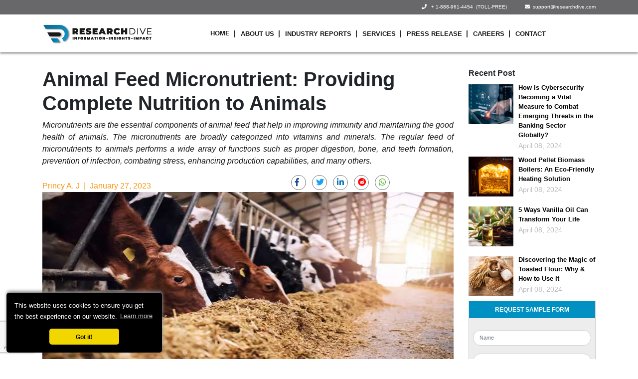

--- FILE ---
content_type: text/html; charset=UTF-8
request_url: https://www.researchdive.com/blog/animal-feed-micronutrient-providing-complete-nutrition-to-animals
body_size: 21006
content:
    <!DOCTYPE html>
<html lang="en">
<head>
<meta charset="utf-8">
<meta name="viewport" content="width=device-width, initial-scale=1.0">
<base href="https://www.researchdive.com/">
<meta http-equiv="X-UA-Compatible" content="ie=edge">
<meta name="csrf-token" content="UJV58jq2MEdglnrN4Vv0ibUKLpP2gERBmIV05QIL">
<title>Why are Micronutrients Important for Animals?</title>
<meta name='description' content="Just similar to humans, animals also need proper nutrition for their well-being. Animal feed micronutrients are the essential components that animals don’t get from their regular diet. These micronutrients are not only supplements of adequate vitamins and minerals but also are used to make the food more palatable so that the animals continue eating them. Animal feed micronutrients perform a wide variety of functions such as enhancing metabolism, growth, and reproduction, helping in proper digestion, enabling the formation of teeth and bone, combating stress, helping in red blood cell maturation, preventing numerous infections, and many more. Therefore, animal feed micronutrients play a vital role in boosting the agricultural production of milk, meat, fiber, and eggs."/>
<meta name='keywords' content=""/>
<meta property="og:title" content="Why are Micronutrients Important for Animals?">
<meta property="og:url" content="https://www.researchdive.com/blog/animal-feed-micronutrient-providing-complete-nutrition-to-animals">
<meta property="og:type" content="website">
<meta property="og:description" content="Just similar to humans, animals also need proper nutrition for their well-being. Animal feed micronutrients are the essential components that animals don’t get from their regular diet. These micronutrients are not only supplements of adequate vitamins and minerals but also are used to make the food more palatable so that the animals continue eating them. Animal feed micronutrients perform a wide variety of functions such as enhancing metabolism, growth, and reproduction, helping in proper digestion, enabling the formation of teeth and bone, combating stress, helping in red blood cell maturation, preventing numerous infections, and many more. Therefore, animal feed micronutrients play a vital role in boosting the agricultural production of milk, meat, fiber, and eggs.">
<meta property="og:image" content="https://www.researchdive.com/blogImages/Vi7UX7lqWV.webp">
<meta property="og:site_name" content="Research Dive">
<meta name="twitter:card" content="summary_large_image">
<meta name="twitter:site" content="@ResearchDive">
<meta name="twitter:title" content="Why are Micronutrients Important for Animals?">
<meta name="twitter:description" content="Just similar to humans, animals also need proper nutrition for their well-being. Animal feed micronutrients are the essential components that animals don’t get from their regular diet. These micronutrients are not only supplements of adequate vitamins and minerals but also are used to make the food more palatable so that the animals continue eating them. Animal feed micronutrients perform a wide variety of functions such as enhancing metabolism, growth, and reproduction, helping in proper digestion, enabling the formation of teeth and bone, combating stress, helping in red blood cell maturation, preventing numerous infections, and many more. Therefore, animal feed micronutrients play a vital role in boosting the agricultural production of milk, meat, fiber, and eggs.">
<meta name="twitter:url" content="https://www.researchdive.com/blog/animal-feed-micronutrient-providing-complete-nutrition-to-animals">
<meta name="twitter:image" content="https://www.researchdive.com/blogImages/Vi7UX7lqWV.webp">
<meta name="twitter:image:alt" content="Why are Micronutrients Important for Animals?"><link rel="canonical" href="https://www.researchdive.com/blog/animal-feed-micronutrient-providing-complete-nutrition-to-animals"/>
<meta name="robots" content="index,follow"/>    <link rel="stylesheet" href="https://maxcdn.bootstrapcdn.com/bootstrap/4.3.1/css/bootstrap.min.css">
<link rel="stylesheet" href="https://www.researchdive.com/assets/css/styles.css?v=2.1">
<link rel="stylesheet" href="https://use.fontawesome.com/releases/v5.7.2/css/all.css">
<link rel="stylesheet" href="https://www.researchdive.com/assets/css/radio-checkbox.css">

<link rel="icon" href="https://www.researchdive.com/assets/img/favicon.ico">


<link href="https://fonts.googleapis.com/css?family=Poppins:300,500,700,800&display=swap" rel="stylesheet">

<link rel="stylesheet" href="https://www.researchdive.com/assets/css/flags.css">





<script type="application/ld+json">
	{ "@context" : "http://schema.org",
		"@type" : "Organization",
		"name" : "Research Dive",
		"url" : "https://www.researchdive.com/",
		"logo": "https://www.researchdive.com/assets/img/logo.png",
		"sameAs" :  [
						"https://www.facebook.com/Research-Dive-1385542314927521",
						"https://twitter.com/ResearchDive",
						"https://www.linkedin.com/company/research-dive/",
						"https://www.youtube.com/channel/UCrOysG3heIg6qa-w6kBqrXw"
					],
		"contactPoint": [{
			"@type": "ContactPoint",
			"telephone": "+ 1-888-961-4454",
			"contactType": "customer service",
			"email":"support@researchdive.com"
		}],
		"address": [{
			"@type": "PostalAddress",
			"streetAddress": "30 Wall St. 8th Floor",
			"addressRegion": "New York",
			"postalCode":"10005"
		}]
		
	}
</script><!-- Global site tag (gtag.js) - Google Analytics -->

<!-- <script async src="https://www.googletagmanager.com/gtag/js?id=UA-147062182-1"></script>

<script>

  window.dataLayer = window.dataLayer || [];

  function gtag(){dataLayer.push(arguments);}

  gtag('js', new Date());

 

  gtag('config', 'UA-147062182-1');

</script>  -->



<!-- new code added -->


<!-- Google Tag Manager -->
<script>(function(w,d,s,l,i){w[l]=w[l]||[];w[l].push({'gtm.start':
new Date().getTime(),event:'gtm.js'});var f=d.getElementsByTagName(s)[0],
j=d.createElement(s),dl=l!='dataLayer'?'&l='+l:'';j.async=true;j.src=
'https://www.googletagmanager.com/gtm.js?id='+i+dl;f.parentNode.insertBefore(j,f);
})(window,document,'script','dataLayer','GTM-T9JWLPF7');</script>
<!-- End Google Tag Manager --><!-- Start of LiveChat (www.livechatinc.com) code -->
<script type="text/javascript">

  setTimeout(() => {
    window.__lc = window.__lc || {};
    window.__lc.license = 8215461;
    (function() {
      var lc = document.createElement('script'); lc.type = 'text/javascript'; lc.async = true;
      lc.src = ('https:' == document.location.protocol ? 'https://' : 'http://') + 'cdn.livechatinc.com/tracking.js';
      var s = document.getElementsByTagName('script')[0]; s.parentNode.insertBefore(lc, s);
    })();

  }, 10000);
</script>
<noscript>
<a href="https://www.livechatinc.com/chat-with/8215461/" rel="nofollow">Chat with us</a>,
powered by <a href="https://www.livechatinc.com/?welcome" rel="noopener nofollow" target="_blank">LiveChat</a>
</noscript>
<!-- End of LiveChat code -->
<script type="application/ld+json">
{
  "@context": "https://schema.org",
  "@type": "NewsArticle",
  "mainEntityOfPage": {
    "@type": "WebPage",
    "@id": "https://www.researchdive.com/blog/animal-feed-micronutrient-providing-complete-nutrition-to-animals"
  },
  "headline": "Animal Feed Micronutrient: Providing Complete Nutrition to Animals",
  "image": [
    "https://www.researchdive.com/blogImages/Vi7UX7lqWV.webp"
   ],
  "datePublished": "January 27, 2023 ",
  "dateModified": "2026-01-17 20:02:25",
  "author": {
    "@type": "Person",
    "name": "Princy A. J"
  },
   "publisher": {
    "@type": "Organization",
    "name": "Research Dive",
    "logo": {
      "@type": "ImageObject",
      "url": "https://www.researchdive.com/assets/images/neo-logo.png"
    }
  },
  "description": "Just similar to humans, animals also need proper nutrition for their well-being. Animal feed micronutrients are the essential components that animals don’t get from their regular diet. These micronutrients are not only supplements of adequate vitamins and minerals but also are used to make the food more palatable so that the animals continue eating them. Animal feed micronutrients perform a wide variety of functions such as enhancing metabolism, growth, and reproduction, helping in proper digestion, enabling the formation of teeth and bone, combating stress, helping in red blood cell maturation, preventing numerous infections, and many more. Therefore, animal feed micronutrients play a vital role in boosting the agricultural production of milk, meat, fiber, and eggs."
}
</script>
    <!-- Notification Code Begins -->
    <link rel="manifest" href="https://www.researchdive.com/manifest.json">
    <script src="https://cdnjs.cloudflare.com/ajax/libs/jquery/3.3.1/jquery.min.js"></script>
        <script  src="https://www.gstatic.com/firebasejs/4.6.2/firebase.js"></script>
    <script  src="https://www.gstatic.com/firebasejs/4.6.2/firebase-auth.js"></script>
    <script>
    var config = {
        apiKey: "AIzaSyDME5CBwM_a7ROpx6wWaO4JsiSQnBAYJbE",
        authDomain: "researchdive-6cac4.firebaseapp.com",
        databaseURL: "https://researchdive-6cac4.firebaseio.com",
        projectId: "researchdive-6cac4",
        storageBucket: "researchdive-6cac4.appspot.com",
        messagingSenderId: "457782680622",
        appId: "1:457782680622:web:a643e9d6b4a8190e1a13bf"
    };
    firebase.initializeApp(config);
    const messaging = firebase.messaging();
    var url = '';
    messaging.requestPermission().then(function() {
        if (isTokenSentToServer())
        {
        }
        else
        {
            getRegestrationToken();
        }
    }).catch(function(err) {
        unsubscribeuser();
        console.log('Unable to get permission to notify.', err);
    });
    function unsubscribeuser()
    {
        var tokenUrl = 'saveUnsubscribeUser';
        $.ajax({
            url: tokenUrl,
            type: 'POST',
            data: {
                "_token": $('meta[name="csrf-token"]').attr('content'),
                authenticationUser: 'Yes'
            },
            success: function(result) {}
        });
    }
    function getRegestrationToken() {
        messaging.getToken().then(function(currentToken) {
            if (currentToken) {
                saveToken(currentToken);
                setTokenSentToServer(true);
            } else {
                console.log('No Instance ID token available. Request permission to generate one.');
                setTokenSentToServer(false);
            }
        }).catch(function(err) {
            setTokenSentToServer(false);
        });
    }
    function setTokenSentToServer(sent) {
        window.localStorage.setItem('sentToServer', sent ? '1' : '0');
    }
    function isTokenSentToServer() {
        return window.localStorage.getItem('sentToServer') === '1';
    }
    function saveToken(currentToken) {
        var tokenUrl = 'saveToken';
        $.ajax({
            url: tokenUrl,
            type: 'POST',
            data: {
                "_token": $('meta[name="csrf-token"]').attr('content'),
                saveToken: currentToken
            },
            success: function(result) {}
        });
    }
    messaging.onMessage(function(payload) {
        url = payload.data.click_action;
        var notificationTitle = payload.data.title;
        var notificationOptions = {
            body: payload.data.body,
            icon: payload.data.icon,
            click_action: payload.data.link,
            data: {
                click_action: payload.data.link
            }
        };
        self.addEventListener('notificationclick', function(event) {
            console.log(event.notification.data.click_action);
            if (!event.action) {
                console.log('Notification Click.');
                self.clients.openWindow(event.notification.data.click_action, '_blank')
                event.notification.close();
                return;
            } else {
                event.notification.close();
            }
        });
        var notification = new Notification(notificationTitle,
            notificationOptions);
    });
    self.addEventListener('fetch', event => {
        if (event.request.method != 'GET') return;
        event.respondWith(async function() {
            const cache = await caches.open('dynamic-v1');
            const cachedResponse = await cache.match(event.request);
            if (cachedResponse) {
                event.waitUntil(cache.add(event.request));
                return cachedResponse;
            }
            return fetch(event.request);
        }());
    });
    </script>
    <!-- Notification Code Ends -->
        <!-- Facebook Pixel Code -->
<script>
!function(f,b,e,v,n,t,s)
{if(f.fbq)return;n=f.fbq=function(){n.callMethod?
n.callMethod.apply(n,arguments):n.queue.push(arguments)};
if(!f._fbq)f._fbq=n;n.push=n;n.loaded=!0;n.version='2.0';
n.queue=[];t=b.createElement(e);t.async=!0;
t.src=v;s=b.getElementsByTagName(e)[0];
s.parentNode.insertBefore(t,s)}(window,document,'script',
'https://connect.facebook.net/en_US/fbevents.js');
 fbq('init', '256782209102334');
fbq('track', 'PageView');
</script>
<noscript>
 <img height="1" width="1"
src="https://www.facebook.com/tr?id=256782209102334&ev=PageView
&noscript=1"/>
</noscript>
<!-- End Facebook Pixel Code -->
<script>
    var count = 0;
  $(document).ready(function(){
    $("#email_id").focusin(function(){
      if(count == 0){
      $("#researchDivePopup").modal('show');
      count = 1;
    }
    });
  })
  </script>
  <!-- Google tag (gtag.js) --> <script async src="https://www.googletagmanager.com/gtag/js?id=G-SKX16Y56KY"></script> <script>   window.dataLayer = window.dataLayer || [];   function gtag(){dataLayer.push(arguments);}   gtag('js', new Date());   gtag('config', 'G-SKX16Y56KY'); </script>

<!--Microsoft Clarity Tool -->
<script type="text/javascript"> (function(c,l,a,r,i,t,y){ c[a]=c[a]||function(){(c[a].q=c[a].q||[]).push(arguments)}; t=l.createElement(r);t.async=1;t.src="https://www.clarity.ms/tag/"+i; y=l.getElementsByTagName(r)[0];y.parentNode.insertBefore(t,y); })(window, document, "clarity", "script", "m437w421j6"); </script>
</head>
<body>
    <style type="text/css">
 .navbar-toggle .icon-bar:nth-of-type(2) {
    top: 1px;
}

.navbar-toggle .icon-bar:nth-of-type(3) {
    top: 2px;
}

.navbar-toggle .icon-bar {
    position: relative;
    transition: all 500ms ease-in-out;
}

.navbar-toggle.active .icon-bar:nth-of-type(1) {
    top: 6px;
    transform: rotate(45deg);
}

.navbar-toggle.active .icon-bar:nth-of-type(2) {
    background-color: transparent;
}

.navbar-toggle.active .icon-bar:nth-of-type(3) {
    top: -6px;
    transform: rotate(-45deg);
}
.icon-bar {
  width: 22px;
  height: 2px;
  background-color: #191919;
  display: block;
  transition: all 0.2s;
  margin-top: 4px
}

.navbar-toggle {
  border: none;
  background: transparent !important;
}
.neo-menu li.nav-item + li a.nav-link::before {
    content: "|";
    font-size: 14px;
    padding-right: 10px;
    padding-left: 0;
}


  .animation{
  font-size: 15px;
  font-weight: 800;
  color: red !important;
}


.navbar-dark .navbar-nav .nav-link {
    padding: 10px 4px !important;
}
.navbar-dark .navbar-nav .nav-item:hover .nav-link,
.navbar-dark .navbar-nav .nav-item:focus .nav-link{
    color:#0d7ead;
}
@-webkit-keyframes colorchange {
  0% {
    color: red;
  }
  10% {
    color: #fa8e1f;
  }
  20% {
    color: #54bdf7;
  }
  30% {
    color: red;
  }
  40% {
    color: #fa8e1f;
  }
  50% {
    color: #54bdf7;
  }
  60% {
    color: red;
  }
  70% {
    color: #fa8e1f;
  }
  80% {
    color: #54bdf7;
  }
  90% {
    color: #fa8e1f;
  }
  100% {
    color: red;
  }
}
</style>
<div class="sticky-top">
    <div class="header bg-black d-none d-sm-block">
      <div class="container">
        <div class="row">
         <!--  <div class="col-2 col-sm-3 col-md-2 d-none d-sm-block">
            <a href=""><img src="assets/images/neo-logo.png" class="img-fluid" /></a>
          </div> -->
          <div class="col-sm-12 col-md-12 col-12">
            <ul class="list-inline top-contact-info text-right mb0 pt0">
              <li class="list-inline-item contact-details-contents"><i class="fa fa-phone" aria-hidden="true"></i>&nbsp;&nbsp;
               <a href="tel:1-888-961-4454"> + 1-888-961-4454</a> &nbsp;(TOLL-FREE)
              </li>
              <!-- <li class="list-inline-item contact-details-contents"><i class="fa fa-phone" aria-hidden="true"></i>&nbsp;&nbsp;
              <a href="tel:(917) 444-1262">+1 (917) 444-1262&nbsp; (US) </a>
              </li> -->
              <!--li class="list-inline-item contact-details-contents"><i class="fa fa-phone" aria-hidden="true"></i>&nbsp;&nbsp;
              Int'l&nbsp;<a href="tel:+91 7888029103">+ 91 (788) 802-9103
              </li-->
              <li class="list-inline-item contact-details-contents">
                <a href="mailto:support@researchdive.com "><i class="fa fa-envelope" aria-hidden="true"></i>&nbsp;&nbsp;support@researchdive.com </a>
              </li>
            </ul>
          </div>
        </div>
        <!--/row-->
      </div>
      <!--container-->
    </div>
    <nav class="navbar navbar-expand-sm navbar-dark bg-menu">
      <div class="container">
        <a class="navbar-brand " href="https://www.researchdive.com">
          <img src="assets/images/neo-logo.png"  height="50" width="220" class="img-fluid">
        </a>
        <button type="button" class="navbar-toggle d-lg-none d-md-none" data-toggle="collapse" data-target=".navbar-collapse">
      <span class="icon-bar"></span>
      <span class="icon-bar"></span>
      <span class="icon-bar"></span>
    </button>
        <div class="collapse navbar-collapse" id="navbar1">
          <ul class="navbar-nav neo-menu mx-auto" style="position:relative;">
            <li class="nav-item active">
              <a class="nav-link" href="https://www.researchdive.com">Home</a>
            </li>
            <li class="nav-item">
              <a class="nav-link" href="https://www.researchdive.com/about-us">About Us</a>
            </li>
            <li class="nav-item">
              <a class="nav-link" href="https://www.researchdive.com/latest-reports">Industry Reports</a>
            </li>
            <!-- <li class="nav-item">
              <a class="nav-link animation" href="https://www.researchdive.com/covid-19-insights">Covid-19 Insights</a>
            </li> -->
            <li class="nav-item">
              <a class="nav-link" href="https://www.researchdive.com/services">Services</a>
            </li>
            <li class="nav-item">
              <a class="nav-link" href="https://www.researchdive.com/press-release">Press Release</a>
            </li>
            <li class="nav-item">
              <a class="nav-link" href="https://www.researchdive.com/careers">Careers</a>
            </li>
            <li class="nav-item">
              <a class="nav-link" href="https://www.researchdive.com/contact-us">Contact</a>
            </li>

              
                      </ul>
        </div>
      </div>
    </nav>
  </div>







<!-- <script src="https://ajax.googleapis.com/ajax/libs/jquery/1.9.1/jquery.min.js"></script> -->
<script type="text/javascript">
	$(document).ready(function(){

			 $(".hiddeen").css('visibility', 'hidden');
		 $(".header-cart-sec, .cart_hide").mouseenter(function() {
		  $(".cart_hide").css('visibility', 'visible');
		 });
		 $(".header-cart-sec, .cart_hide").mouseleave(function() {
		  $(".cart_hide").css('visibility', 'hidden');
		 });


      $(".navbar-toggle").on("click", function () {
            $(this).toggleClass("active");
        });
	});
</script>



<main>
        <!-- <link rel="stylesheet" href="https://cdnjs.cloudflare.com/ajax/libs/font-awesome/4.7.0/css/font-awesome.min.css"> -->
    <style>
        @font-face {
            font-display: swap;
        }

        h1,
        h2,
        h3,
        h4,
        h5 {
            font-family: 'Raleway', sans-serif;
        }

        p {
            font-family: 'Helvetica', sans-serif;
        }

        .top-image {
            background-image: url(https://www.researchdive.com/images/blog-details/blog-banner.png);
            background-size: cover;
            background-repeat: no-repeat;
            background-position: bottom right;
            padding: 30px;
        }

        .bg-black {
            background-color: #17161ba6;
        }

        .read-btn {
            border: 1px solid #0e82b3;
            padding: 4px 25px;
            border-radius: 18px;
            color: #0e82b3;
            font-size: 14px;
        }

        .mt30 {
            margin-top: 30px;
        }

        .pd0 {
            padding: 20px 30px 15px 0;
        }

        .social-link li {
            list-style-type: none;
            display: inline-flex;
        }

        .social-link li i {
            background-color: #f5f5f5;
            border-radius: 50%;
            padding: 9px 12px;
            width: 35px;
            height: 35px;
            margin-right: 10px;
        }

        ul {
            padding: 5px 0;
        }

        .recent-post .media p {
            color: #000;
            font-weight: 600;
            padding-top: 7px;
            margin: 0;
            font-size: 13px;
            /* word-break: break-all; */
            text-align: left;
        }

        .recent-post .media span {
            color: #bdbebf;
            font-size: 14px;
        }

        .recent-post .media img {
            width: 100px;
            padding: 10px 10px 10px 0;
            height: 100px
        }

        .subscribe-btn {
            background-color: #4298e1;
            color: #fff;
            width: 100%;
            border-radius: 0;
            margin-top: 15px;
            text-transform: uppercase;
            font-size: 14px;
        }

        .newsletter p,
        label {
            color: #7e7f80;
            font-size: 14px;
        }

        .newsletter ::placeholder {
            color: #68819a;
            font-size: 14px;
        }

        .newsletter .form-control {
            border-radius: 0;
        }

        .page-link {
            color: #000;
            background-color: transparent;
            border: 0;
            font-weight: 500;
        }

        .page-link.active {
            background-color: #0e82b3;
            padding: 0px 6px;
            margin-top: 8px;
            color: #fff;
        }

        .trends h1 {
            /* color: #002179; */
            font-weight: 700;
        }

        .trends h6 {
            color: #4b4b4b;
            font-weight: 700;
        }

        .trends p {
            font-size: 16px;
        }

        #editorsPick {
            color: #fe9614;
            font-weight: 500;
        }

        .mt10 {
            margin-top: 10px;
        }

        h6 {
            font-weight: 700;
            color: #002179;
        }

        p {
            text-align: justify;
        }

        .pd20 {
            padding: 20px 0;
        }

        .author {
            background-color: #f1f1f1;
            border-top: 1px solid #000;
            border-bottom: 1px solid #000;
        }

        .author h6 {
            color: #000;
            text-transform: uppercase;
            font-size: 14px;
            padding: 10px 0;
            font-weight: 500;
        }

        .author .media-body {
            padding: 0 20px;
        }

        .author h5 {
            text-transform: uppercase;
        }

        .related-post {
            background-color: #fcfcfc;
            margin-top: 30px;
        }

        .related-post h5 {
            text-transform: uppercase;
            font-weight: 700;
            font-size: 16px;
            border-top: 1px solid #eee;
            border-bottom: 1px solid #eee;
            padding: 10px 0;
        }

        .related-post h6 {
            text-transform: uppercase;
            font-weight: 500;
            color: #000;
            border-bottom: 1px solid #eee;
            padding: 5px 0;
            font-size: 14px;
        }

        @media  screen and (max-width: 767px) {
            .read-btn {
                margin-bottom: 35px;
            }

            .pd0 {
                padding-left: 15px;
            }
        }

        .author-img {
            border-bottom-left-radius: 10px;
            border-top-right-radius: 10px;
            height: 175px;
            width: 144px;
        }

        .media span {
            color: #fe9614;
            font-weight: 500;
        }

        .media p {
            font-size: 14px
        }

        .st-btn {
            min-width: 35px !important;
            width: 35px !important;
            border-radius: 25px !important;
        }

        .banner_title {
            color: #ff8c7d;
            position: absolute;
            top: 49px;
            left: 312px;
            font-size: 18px;
            font-weight: 700;
        }

        .ad_banner_line1 {
            position: absolute;
            font-size: 18px;
            top: 18px;
            left: 19px;
            color: white;
        }

        .ad_banner_line2 {
            position: absolute;
            font-size: 18px;
            top: 48px;
            left: 147px;
            color: white;
        }

        .ad_banner_line3 {
            position: absolute;
            font-size: 18px;
            top: 80px;
            left: 19px;
            color: white;
        }

        .ad_banner_click_here {
            background-color: #e7c393;
            padding: 0px 14px 0px 16px;
            border-radius: 22px;
            font-size: 18px;
            color: red;
            font-weight: 500;
            box-shadow: 0 0 5px 0 #670100;
        }

        .popup_banner_title {
            color: #ff8c7d;
            position: absolute;
            top: 73px;
            left: 340px;
            font-size: 17px;
            font-weight: 700;
        }

        .popup_ad_banner_line1 {
            position: absolute;
            font-size: 18px;
            top: 42px;
            left: 48px;
            color: white;
        }

        .popup_ad_banner_line2 {
            position: absolute;
            font-size: 18px;
            top: 72px;
            left: 176px;
            color: white;
        }

        .popup_ad_banner_line3 {
            position: absolute;
            font-size: 20px;
            top: 104px;
            left: 48px;
            color: white;
        }

        .popup_ad_banner_click_here {
            background-color: #e7c393;
            position: absolute;
            top: 72px;
            left: 46px;
            padding: 0px 14px 0px 16px;
            border-radius: 22px;
            font-size: 18px;
            border-color: white;
            color: red;
            font-weight: 500
        }

        .report-banner {
            background-image: url(https://www.researchdive.com/blogImages/blog_banner.gif );
            background-size: cover;
            background-repeat: no-repeat;
            height: 280px;
            padding: 30px;
            background-position: center;
        }

        .width850 {
            max-width: 850px;
        }

        .report-banner h5 {
            color: #e6c25b;
            font-style: italic;
        }

        .report-banner h5 strong {
            color: #fff;
        }

        .report-banner p {
            color: #dccf9b;
            padding: 4px;
            font-size: 13px;
            font-weight: 500;
            text-transform: uppercase;
        }

        #spopup {
            width: 100%;
            position: fixed;
            bottom: 0px;
            /* right:2px; */
            display: none;
            z-index: 9999999999;
            height: 110px;
            background-size: cover;
            background-repeat: no-repeat;
            background-image: url(https://www.researchdive.com/blogImages/blog-banner01.png );
        }

        .summary_text>p>span>span {
            color: #808080 !important;
        }

        h2,
        h3 {
            font-size: 23px !important;
            font-weight: 600;
        }

        .spopup_close {
            background-color: white;
            width: 24px;
            text-align: center;
            position: absolute;
            right: 7px;
            top: 2px;
            cursor: pointer;
        }

        @media  screen and (max-width: 1200px) {
            .modal-x2 {
                max-width: 800px !important
            }
        }

        @media  screen and (min-width: 576px) {
            .modal-dialog {
                max-width: 800px !important
            }
        }

        .closeX {
            color: red;
            float: right;
            font-weight: 800;
            cursor: pointer;
        }

        .modal-header {
            display: inline-block !important;
            padding: 5px 15px;
        }

        .btn-width {
            width: 100%;
        }

        .report_title_class {
            font-size: 16px;
            font-weight: 600;
            color: rgb(9, 113, 155)
        }
        .sample-form{
      background-color: #ededed;
      border:1px solid #ccc;
      border-top:0;
      width: 255px;
    }
    .sample-form h6{
      background-color: #0091c2;
      color: #fff;
      padding: 10px;
      font-size: 12px;
      text-transform: uppercase;
      text-align: center;
    }
    .sample-form .form-control{
      border-radius: 20px;
      font-size: 11px;
    }
    .sample-form .input-group-text{
      padding: 0 10px;
      border-radius: 20px 0 0 20px;
      background-color: #fff;
      font-size: 11px;
    }
    .sample-form .btn-submit{
        border:1px solid #0091c2;
        border-radius:20px;
        color:#0091c2;
        font-size:12px;
        background-color:#fff;
        padding: 2px 15px;
    }
    .fixedDiv{
      position: fixed;
      bottom: 6%;
      z-index:99;
    }
    </style>
    </head>
    <body>
                <!-- COVID-19 has impacted all businesses across the globe (Check Out) our reports from the {Category_Name} category -->
        <div id="spopup" style="display: none;">
            <div class="spopup_close">X</div>
            <div class="Banner_content1">
                <p class="popup_ad_banner_line1">COVID-19 has impacted all businesses across the globe.</p>
                <a href="https://www.researchdive.com/50/animal-feed-micronutrient-market" target="_blank">
                    <div class="popup_ad_banner_click_here">Check Out</div>
                </a>
                <p class="popup_ad_banner_line2"> our reports from the</p>
                <p class="popup_banner_title">FOOD AND BEVERAGES CATEGORY
                </p>
            </div>
            <div class="Banner_content2" style="display: none">
                <p class="popup_ad_banner_line1">The novel coronavirus has affected all businesses across the globe</p>
                <a href="https://www.researchdive.com/food-and-beverages" target="_blank">
                    <div class="popup_ad_banner_click_here">Click Here</div>
                </a>
                <p class="popup_ad_banner_line2"> to access all our reports from the
                    FOOD AND BEVERAGES Category, featuring the impact of
                    the pandemic</p>
                <!-- <p class="popup_ad_banner_line3" >featuring the impact of the pandemic</p> -->
            </div>
        </div>
        <div class="report-banner" style="display: none;">
            <div class="container width850 mt-5 text-center">
                                <h5>Avail the <strong>Christmas season discount</strong> on the <span>Animal Feed Micronutrient Market Report</span><strong> 20%
                        OFF</strong> </h5>
                <div class="row ">
                    <div class="col-lg-12">
                        <a href="https://www.researchdive.com/download-sample/50?utm_source=Blog" target="_blank"><button
                                class="ad_banner_click_here btn">Check Out</button></a>
                    </div>
                    <div class="col-lg-12 mt-1">
                        <p class="text-center"> (offer valid only till season lasts) </p>
                    </div>
                </div>
            </div>
            <!-- <div class="container-fluid" style="position: relative">
                      <div class="Banner_content1">
                        <p class="ad_banner_line1">COVID-19 has impacted all businesses across the globe.</p>
                        <a href="https://www.researchdive.com/50/animal-feed-micronutrient-market" target="_blank"><div class="ad_banner_click_here">Check Out</div></a>
                        <p class="ad_banner_line2"> our reports from the</p>
                        <p class="banner_title">FOOD AND BEVERAGES CATEGORY</p>
                      </div>
                      <div class="Banner_content2" style="display: none">
                        <p class="ad_banner_line1">The novel coronavirus has affected all businesses across the globe</p>
                        <a href="https://www.researchdive.com/food-and-beverages" target="_blank"><div class="ad_banner_click_here">Click Here</div></a>
                        <p class="ad_banner_line2"> to access all our reports from the FOOD AND BEVERAGES Category, featuring the impact of the pandemic</p>
                      </div>
                  </div> -->
        </div>
        <div class="container mt30 trends">
            <div class="row">
                <div class="col-md-9">
                    <h1>Animal Feed Micronutrient: Providing Complete Nutrition to Animals</h1>
                    <i class="summary_text"><p style="text-align:justify"><em>Micronutrients are the essential components of animal feed that help in improving immunity and maintaining the good health of animals. The micronutrients are broadly categorized into vitamins and minerals. The regular feed of micronutrients to animals performs a wide array of functions such as proper digestion, bone, and teeth formation, prevention of infection, combating stress, enhancing production capabilities, and many others.</em></p></i>
                    <div class="row mt10">
                        <div class="col-md-7 mt10">
                            <span id="editorsPick">Princy A. J &nbsp;|&nbsp;
                                January 27, 2023 </span>
                        </div>
                        <div class="col-md-5">
                            <!-- <ul class="social-link">
          <li><i class="fa fa-facebook" data-network="sharethis" aria-hidden="true"></i></li>
          <li><i class="fa fa-twitter" aria-hidden="true"></i></li>
          <li><i class="fa fa-instagram" aria-hidden="true"></i></li>
          <li><i class="fa fa-youtube" aria-hidden="true"></i></li>
          <li><i class="fa fa-linkedin" aria-hidden="true"></i></li>
                   </ul> -->
                            <!-- <div class="sharethis-inline-share-buttons social-link"></div> -->
                                                        <div class="social">
                                <a href="https://www.facebook.com/sharer.php?t=Animal Feed Micronutrient: Providing Complete Nutrition to Animals&u=https://www.researchdive.com/blog/animal-feed-micronutrient-providing-complete-nutrition-to-animals"
                                    target="_blank" class="social-wrapper social-icon-align" style="padding:2px 7px;">
                                    <i style="color: #194b92" class="fab fa-facebook-f"></i>
                                </a> &nbsp;
                                <a href="https://twitter.com/intent/tweet?text=Animal Feed Micronutrient: Providing Complete Nutrition to Animals&url=https://www.researchdive.com/blog/animal-feed-micronutrient-providing-complete-nutrition-to-animals"
                                    target="_blank" class="social-wrapper social-icon-align" style="padding:2px 7px;">
                                    <i style="color: rgb(29, 161, 242)" class="fab fa-twitter"></i>
                                </a> &nbsp;
                                <a href="https://www.linkedin.com/shareArticle?title=Animal Feed Micronutrient: Providing Complete Nutrition to Animals&url=https://www.researchdive.com/blog/animal-feed-micronutrient-providing-complete-nutrition-to-animals"
                                    target="_blank" class="social-wrapper social-icon-align" style="padding:2px 7px;">
                                    <i style="color: #0077b5" class="fab fa-linkedin-in"></i>
                                </a> &nbsp;
                                <a href="https://www.reddit.com/submit?title=Animal Feed Micronutrient: Providing Complete Nutrition to Animals&url=https://www.researchdive.com/blog/animal-feed-micronutrient-providing-complete-nutrition-to-animals"
                                    target="_blank" class="social-wrapper social-icon-align" style="padding:2px 7px;">
                                    <i style="color: red" class="fab fa-reddit"></i>
                                </a> &nbsp;
                                <a href="https://web.whatsapp.com/send?text=https://www.researchdive.com/blog/animal-feed-micronutrient-providing-complete-nutrition-to-animals" target="_blank"
                                    class="social-wrapper social-icon-align" style="padding:2px 7px;">
                                    <i style="color: #49b51d" class="fab fa-whatsapp"></i>
                                </a> &nbsp;
                            </div>
                        </div>
                    </div>
                                            <img src="blogImages/Vi7UX7lqWV.webp" class="img-fluid" style="height:400px" alt=""
                            width="100%" />
                                        <p style="text-align:justify">Just similar to humans, animals also need proper nutrition for their well-being. Animal feed micronutrients are the essential components that animals don’t get from their regular diet. These micronutrients are not only supplements of adequate vitamins and minerals but also are used to make the food more palatable so that the animals continue eating them. Animal feed micronutrients perform a wide variety of functions such as enhancing metabolism, growth, and reproduction, helping in proper digestion, enabling the formation of teeth and bone, combating stress, helping in red blood cell maturation, preventing numerous infections, and many more. Therefore, animal feed micronutrients play a vital role in boosting the agricultural production of milk, meat, fiber, and eggs.   </span></span></span></p><p style="text-align:justify">With the increasing usage of micronutrients for animal feed to improve the metabolism of animals and resistance to diseases, </span><a target="_blank" href="https://www.researchdive.com/50/animal-feed-micronutrient-market"><strong>the global animal feed micronutrient market</strong></a> is predicted to observe prominent growth in the forthcoming years. The market is envisioned to garner a revenue of $3,272.40 million and rise at a CAGR of 7.0% during the forecast period from 2022 to 2031. The major players of the market include Archer Daniels Midland Company, Balchem Corp, Nutreco N.V., Qualitech Inc., and many more.  </span></span></span></p><h2 style="text-align:justify">What is the Importance of Animal Feed Micronutrients? </span></span></span></h2><p style="text-align:justify">Proper nutrition in animals is important for animals for various reasons. Animal feed micronutrients are not only important for the growth and maintenance of animals but also provide energy in the very right way. This adequate amount of energy helps them to work and function properly and reproduce and provide the best production possibilities. Micronutrients are crucial bioactive molecules and cofactors of enzymes too. Although they are required in small amounts, however, they play an influential role in the proper functioning of several enzymes that are involved in various metabolism, biochemical, and physiological processes. Moreover, animal feed micronutrients potentially have a positive impact on bone health, preventing bone loss and fractures, increasing bone formation, and decreasing bone resorption.  </span></span></span></p><h2 style="text-align:justify">What are the Different Categories of Animal Feed Micronutrient?</span></span></span></h2><p style="text-align:justify">There are eight different categories of animal feed micronutrients that are important for animals. These are as follows: </span></span></span></p><ul>	<li style="text-align: justify;"><strong>Minerals:</span></strong> Two types of minerals are essential for the nutritional and well-balanced properties of animals. One is macro minerals which include calcium, phosphorus, potassium, and sodium which are used to boost bone and teeth health and increase bodily fluid regulation, nerves, and muscle support. The other one is micro minerals that include copper, cobalt, zinc, iron, iodine, manganese, and selenium. These are mainly used to aid blood synthesis, thyroid hormone synthesis, iodine metabolism, and immune function.</span></span></span><br />	 </li>	<li style="text-align: justify;"><strong>Vitamins: </span></strong>There are different types of vitamins and each one delivers its specific role. Some of the widely used vitamins as animal feed micronutrients are vitamins B1, A, D3, B6, B12, </span><a rel="nofollow" target="_blank" href="https://www.hsph.harvard.edu/nutritionsource/pantothenic-acid-vitamin-b5/">pantothenic acid</a>, choline, folic acid, and nicotinamide. These are specifically used to increase prothrombin synthesis, carbohydrate, and amino acid metabolism, and acetate and fatty acid metabolism.</span></span></span><br />	 </li>	<li style="text-align: justify;"><strong>Enzymes:</span></strong> These are broadly used to supplement digestive enzymes in the animal’s stomach to break down feed. This further helps in increasing meat and egg production.</span></span></span><br />	 </li>	<li style="text-align: justify;"><strong>Amino Acids:</span></strong> Typically, synthetic amino acids are added to animal feed micronutrients. These include lysine, threonine, tryptophan, and methionine. These play a vital role in preventing the growth of harmful </span><a rel="nofollow" target="_blank" href="https://www.healthline.com/health/what-is-a-pathogen#types">pathogens</a>, assisting animals’ immune systems, and protecting nutrients from breaking down.</span></span></span><br />	 </li>	<li style="text-align: justify;"><strong>Antibiotics: </span></strong>Adding antibiotics to animal feed not only helps in preventing and treating diseases but also aids in faster growth and size.</span></span></span><br />	 </li>	<li style="text-align: justify;"><strong>Binders:</span></strong> These are used to prevent the growth of mold, and to stop any harmful mold from being absorbed into the gut and the bloodstream.</span></span></span><br />	 </li>	<li style="text-align: justify;"><strong>Antioxidants:</span></strong> With the use of antioxidants, it becomes easy to prevent nutritional deficiencies brought on by the destruction of vital vitamins and fats. This helps in protecting animals from free radicals that may result in certain cancers, heart diseases, and more.</span></span></span><br />	 </li>	<li style="text-align: justify;"><strong>Acidifiers:</span></strong> These are broadly used to help in digestion and assist with the function of probiotics. Further, the binders are also used to optimize the absorption of minerals and improve the immune system. </span></span></span></li></ul><h2 style="text-align:justify">Animal Feed Micronutrient: The Best Food to Feed Animals </span></span></span></h2><p style="text-align:justify">Animal feed micronutrients can tremendously increase the production capacity of farm animals and when fed in the right quantity and at the right time these can properly help in increasing the fertility of animals. Moreover, the increasing demand for meat among consumers all across the globe is expected to foster the usage of animal feed micronutrients in the upcoming years. </span></span></span></p>
                    <div class="author">
                        <div class="row">
                            <div class="col-md-3">
                                <h6>About the Author(s)</h6>
                            </div>
                            <div class="col-md-9" style="text-align: right; padding-right: 33px; padding-top: 10px;">
                                <div class="social">
                                                                                                                                            </div>
                            </div>
                        </div>
                        <div class="media">
                                                        <img class="author-img" src="https://www.researchdive.com/assets/images/princy.png" alt="author">
                            <div class="media-body">
                                <h5>Princy A. J</h5>
                                <span></span>
                                <p>Princy holds a bachelor’s degree in Civil Engineering from the prestigious Tamil Nadu Dr. M.G.R. University at Chennai, India. After a successful academic record, she pursued her passion for writing. A thorough professional and enthusiastic writer, she enjoys writing on various categories and advancements in the global industries. She plays an instrumental role in writing about current updates, news, blogs, and trends.</p>
                            </div>
                        </div>
                    </div>
                    <div class="related-post">
                        <h5>Related Post</h5>
                        <div class="row">
                                                                                                <div class="col-md-6">
                                        <a href="https://www.researchdive.com/blog/could-unleashing-agricultural-biotechnology-impart-environmental-benefits-amid-growing-crop-demands">
                                            <h6>Could Unleashing Agricultural Biotechnology Impart Environmental Benefits Amid Growing Crop Demands?<i class="fa fa-chevron-right float-right"
                                                    aria-hidden="true"></i></h6>
                                        </a>
                                    </div>
                                                                    <div class="col-md-6">
                                        <a href="https://www.researchdive.com/blog/how-green-packaging-addresses-the-ecological-concerns-related-to-plastic-concerns">
                                            <h6>How Green Packaging Addresses the Ecological Concerns Related to Plastic Concerns?<i class="fa fa-chevron-right float-right"
                                                    aria-hidden="true"></i></h6>
                                        </a>
                                    </div>
                                                                    <div class="col-md-6">
                                        <a href="https://www.researchdive.com/blog/how-genetically-modified-seeds-play-a-vital-role-in-innovating-agriculture-for-a-sustainable-future">
                                            <h6>How Genetically Modified Seeds Play a Vital Role in Innovating Agriculture for a Sustainable Future?<i class="fa fa-chevron-right float-right"
                                                    aria-hidden="true"></i></h6>
                                        </a>
                                    </div>
                                                                    <div class="col-md-6">
                                        <a href="https://www.researchdive.com/blog/what-you-need-to-know-about-animal-feed-micronutrient-and-causes-of-its-deficiency">
                                            <h6>What You Need to Know About Animal Feed Micronutrient and Causes of its Deficiency?<i class="fa fa-chevron-right float-right"
                                                    aria-hidden="true"></i></h6>
                                        </a>
                                    </div>
                                                                                    </div>
                    </div>
                    <!-- <img src="https://www.researchdive.com/blogImages/blog-banner02.png" class="img-fluid"> -->
                </div>
                <div class="col-md-3">
                    <div class="recent-post">
                        <strong>Recent Post</strong><br>
                                                                                                                    <a href="https://www.researchdive.com/blog/how-is-cybersecurity-becoming-a-vital-measure-to-combat-emerging-threats-in-the-banking-sector-globally">
                                    <div class="media">
                                        <div class="media-left">
                                            <img class="img-fluid" src="https://www.researchdive.com/blogbannerImages/I13xdE2xZQ.jpeg">
                                        </div>
                                        <div class="media-body">
                                            <p>How is Cybersecurity Becoming a Vital Measure to Combat Emerging Threats in the Banking Sector Globally?</p>
                                            <span>April 08, 2024</span>
                                        </div>
                                    </div>
                                </a>
                                                                                            <a href="https://www.researchdive.com/blog/wood-pellet-biomass-boilers-an-eco-friendly-heating-solution">
                                    <div class="media">
                                        <div class="media-left">
                                            <img class="img-fluid" src="https://www.researchdive.com/blogbannerImages/4JgLEV4O1E.jpeg">
                                        </div>
                                        <div class="media-body">
                                            <p>Wood Pellet Biomass Boilers: An Eco-Friendly Heating Solution</p>
                                            <span>April 08, 2024</span>
                                        </div>
                                    </div>
                                </a>
                                                                                            <a href="https://www.researchdive.com/blog/innovative-uses-of-vanilla-oil-you-never-knew">
                                    <div class="media">
                                        <div class="media-left">
                                            <img class="img-fluid" src="https://www.researchdive.com/blogbannerImages/uiGZyFcdTV.jpeg">
                                        </div>
                                        <div class="media-body">
                                            <p>5 Ways Vanilla Oil Can Transform Your Life</p>
                                            <span>April 08, 2024</span>
                                        </div>
                                    </div>
                                </a>
                                                                                            <a href="https://www.researchdive.com/blog/why-consider-toasted-flour-and-how-can-it-enhance-your-recipes">
                                    <div class="media">
                                        <div class="media-left">
                                            <img class="img-fluid" src="https://www.researchdive.com/blogbannerImages/ofaWxy37Xc.jpeg">
                                        </div>
                                        <div class="media-body">
                                            <p>Discovering the Magic of Toasted Flour: Why & How to Use It</p>
                                            <span>April 08, 2024</span>
                                        </div>
                                    </div>
                                </a>
                                                                        </div>
                    <div class="affix_scroll_stop"></div>
                                            <div class="sample-form ">
                        <h6>Request Sample Form</h6>
                        <div class="p-2">
                            <style>
  .sample-form .btn-submit {
    border: 1px solid #101212;
    border-radius: 20px;
    color: #fcfdfd;
    font-size: 12px;
    background-color: #140b0b;
    padding: 2px 15px;width: 100%;
}
  </style>
  <form action="process-blog-request-sample-form" method="POST" class="mt-2" id="Blog_Request_Sample_form">
  <input type="hidden" name="_token" value="UJV58jq2MEdglnrN4Vv0ibUKLpP2gERBmIV05QIL">  <input type='hidden' name='request_for' id='request_for' value="Download Sample From Blog">
  <input type="hidden" name="form_type" value="Download Sample From Blog">
  <input type="hidden" name="return_url" value="https://www.researchdive.com/blog/animal-feed-micronutrient-providing-complete-nutrition-to-animals"/>
  <input type="hidden" name="thanks_url" value="download-sample/thanks">
  <input type="hidden" name="refererId"  value="c0c7c76d30bd3dcaefc96f40275bdc0a"/>
  <input type='hidden' name='isformupdated' id='isformupdated' value='No'>
  <input type="hidden" name="uniquIdentifier" id='uniquIdentifier' value=""/>

  <input type="text" class="form-control mb-3" value="" id="first_name" name="first_name" placeholder="Name" required>
  <input type="text" class="form-control mb-3" value="" id="company" name="company" placeholder="Company Name" required>
  <input type="email" class="form-control mb-3" value="" id="email_id" name="email_id"  placeholder="Business Email" required>

  <select name="country" id="country" class="form-control mb-3 mb-3" required>
    <option value="">Select Country</option>
          <option value="AF">
        Afghanistan +93      </option>      <option value="AL">
        Albania +355      </option>      <option value="DZ">
        Algeria +213      </option>      <option value="AS">
        American Samoa +1684      </option>      <option value="AD">
        Andorra +376      </option>      <option value="AO">
        Angola +244      </option>      <option value="AI">
        Anguilla +1264      </option>      <option value="AQ">
        Antarctica +0      </option>      <option value="AG">
        Antigua and Barbuda +1268      </option>      <option value="AR">
        Argentina +54      </option>      <option value="AM">
        Armenia +374      </option>      <option value="AW">
        Aruba +297      </option>      <option value="AU">
        Australia +61      </option>      <option value="AT">
        Austria +43      </option>      <option value="AZ">
        Azerbaijan +994      </option>      <option value="BS">
        Bahamas +1242      </option>      <option value="BH">
        Bahrain +973      </option>      <option value="BD">
        Bangladesh +880      </option>      <option value="BB">
        Barbados +1246      </option>      <option value="BY">
        Belarus +375      </option>      <option value="BE">
        Belgium +32      </option>      <option value="BZ">
        Belize +501      </option>      <option value="BJ">
        Benin +229      </option>      <option value="BM">
        Bermuda +1441      </option>      <option value="BT">
        Bhutan +975      </option>      <option value="BO">
        Bolivia +591      </option>      <option value="BA">
        Bosnia and Herzegovina +387      </option>      <option value="BW">
        Botswana +267      </option>      <option value="BV">
        Bouvet Island +0      </option>      <option value="BR">
        Brazil +55      </option>      <option value="IO">
        British Indian Ocean Territory +246      </option>      <option value="BN">
        Brunei Darussalam +673      </option>      <option value="BG">
        Bulgaria +359      </option>      <option value="BF">
        Burkina Faso +226      </option>      <option value="BI">
        Burundi +257      </option>      <option value="KH">
        Cambodia +855      </option>      <option value="CM">
        Cameroon +237      </option>      <option value="CA">
        Canada +1      </option>      <option value="CV">
        Cape Verde +238      </option>      <option value="KY">
        Cayman Islands +1345      </option>      <option value="CF">
        Central African Republic +236      </option>      <option value="TD">
        Chad +235      </option>      <option value="CL">
        Chile +56      </option>      <option value="CN">
        China +86      </option>      <option value="CX">
        Christmas Island +61      </option>      <option value="CC">
        Cocos (Keeling) Islands +672      </option>      <option value="CO">
        Colombia +57      </option>      <option value="KM">
        Comoros +269      </option>      <option value="CG">
        Congo +242      </option>      <option value="CD">
        Congo, the Democratic Republic of the +242      </option>      <option value="CK">
        Cook Islands +682      </option>      <option value="CR">
        Costa Rica +506      </option>      <option value="CI">
        Cote D'Ivoire +225      </option>      <option value="HR">
        Croatia +385      </option>      <option value="CU">
        Cuba +53      </option>      <option value="CY">
        Cyprus +357      </option>      <option value="CZ">
        Czech Republic +420      </option>      <option value="DK">
        Denmark +45      </option>      <option value="DJ">
        Djibouti +253      </option>      <option value="DM">
        Dominica +1767      </option>      <option value="DO">
        Dominican Republic +1809      </option>      <option value="EC">
        Ecuador +593      </option>      <option value="EG">
        Egypt +20      </option>      <option value="SV">
        El Salvador +503      </option>      <option value="GQ">
        Equatorial Guinea +240      </option>      <option value="ER">
        Eritrea +291      </option>      <option value="EE">
        Estonia +372      </option>      <option value="ET">
        Ethiopia +251      </option>      <option value="FK">
        Falkland Islands (Malvinas) +500      </option>      <option value="FO">
        Faroe Islands +298      </option>      <option value="FJ">
        Fiji +679      </option>      <option value="FI">
        Finland +358      </option>      <option value="FR">
        France +33      </option>      <option value="GF">
        French Guiana +594      </option>      <option value="PF">
        French Polynesia +689      </option>      <option value="TF">
        French Southern Territories +0      </option>      <option value="GA">
        Gabon +241      </option>      <option value="GM">
        Gambia +220      </option>      <option value="GE">
        Georgia +995      </option>      <option value="DE">
        Germany +49      </option>      <option value="GH">
        Ghana +233      </option>      <option value="GI">
        Gibraltar +350      </option>      <option value="GR">
        Greece +30      </option>      <option value="GL">
        Greenland +299      </option>      <option value="GD">
        Grenada +1473      </option>      <option value="GP">
        Guadeloupe +590      </option>      <option value="GU">
        Guam +1671      </option>      <option value="GT">
        Guatemala +502      </option>      <option value="GN">
        Guinea +224      </option>      <option value="GW">
        Guinea-Bissau +245      </option>      <option value="GY">
        Guyana +592      </option>      <option value="HT">
        Haiti +509      </option>      <option value="HM">
        Heard Island and Mcdonald Islands +0      </option>      <option value="VA">
        Holy See (Vatican City State) +39      </option>      <option value="HN">
        Honduras +504      </option>      <option value="HK">
        Hong Kong +852      </option>      <option value="HU">
        Hungary +36      </option>      <option value="IS">
        Iceland +354      </option>      <option value="IN">
        India +91      </option>      <option value="ID">
        Indonesia +62      </option>      <option value="IR">
        Iran, Islamic Republic of +98      </option>      <option value="IQ">
        Iraq +964      </option>      <option value="IE">
        Ireland +353      </option>      <option value="IL">
        Israel +972      </option>      <option value="IT">
        Italy +39      </option>      <option value="JM">
        Jamaica +1876      </option>      <option value="JP">
        Japan +81      </option>      <option value="JO">
        Jordan +962      </option>      <option value="KZ">
        Kazakhstan +7      </option>      <option value="KE">
        Kenya +254      </option>      <option value="KI">
        Kiribati +686      </option>      <option value="KP">
        Korea, Democratic People's Republic of +850      </option>      <option value="KR">
        Korea, Republic of +82      </option>      <option value="KW">
        Kuwait +965      </option>      <option value="KG">
        Kyrgyzstan +996      </option>      <option value="LA">
        Lao People's Democratic Republic +856      </option>      <option value="LV">
        Latvia +371      </option>      <option value="LB">
        Lebanon +961      </option>      <option value="LS">
        Lesotho +266      </option>      <option value="LR">
        Liberia +231      </option>      <option value="">
        Libyan Arab Jamahiriya +218      </option>      <option value="LI">
        Liechtenstein +423      </option>      <option value="LT">
        Lithuania +370      </option>      <option value="LU">
        Luxembourg +352      </option>      <option value="MO">
        Macao +853      </option>      <option value="MK">
        Macedonia, the Former Yugoslav Republic of +389      </option>      <option value="MG">
        Madagascar +261      </option>      <option value="MW">
        Malawi +265      </option>      <option value="MY">
        Malaysia +60      </option>      <option value="MV">
        Maldives +960      </option>      <option value="ML">
        Mali +223      </option>      <option value="MT">
        Malta +356      </option>      <option value="MH">
        Marshall Islands +692      </option>      <option value="MQ">
        Martinique +596      </option>      <option value="MR">
        Mauritania +222      </option>      <option value="MU">
        Mauritius +230      </option>      <option value="YT">
        Mayotte +269      </option>      <option value="MX">
        Mexico +52      </option>      <option value="FM">
        Micronesia, Federated States of +691      </option>      <option value="MD">
        Moldova, Republic of +373      </option>      <option value="MC">
        Monaco +377      </option>      <option value="MN">
        Mongolia +976      </option>      <option value="MS">
        Montserrat +1664      </option>      <option value="MA">
        Morocco +212      </option>      <option value="MZ">
        Mozambique +258      </option>      <option value="MM">
        Myanmar +95      </option>      <option value="NA">
        Namibia +264      </option>      <option value="NR">
        Nauru +674      </option>      <option value="NP">
        Nepal +977      </option>      <option value="NL">
        Netherlands +31      </option>      <option value="AN">
        Netherlands Antilles +599      </option>      <option value="NC">
        New Caledonia +687      </option>      <option value="NZ">
        New Zealand +64      </option>      <option value="NI">
        Nicaragua +505      </option>      <option value="NE">
        Niger +227      </option>      <option value="NG">
        Nigeria +234      </option>      <option value="NU">
        Niue +683      </option>      <option value="NF">
        Norfolk Island +672      </option>      <option value="MP">
        Northern Mariana Islands +1670      </option>      <option value="NO">
        Norway +47      </option>      <option value="OM">
        Oman +968      </option>      <option value="PK">
        Pakistan +92      </option>      <option value="PW">
        Palau +680      </option>      <option value="">
        Palestinian Territory, Occupied +970      </option>      <option value="PA">
        Panama +507      </option>      <option value="PG">
        Papua New Guinea +675      </option>      <option value="PY">
        Paraguay +595      </option>      <option value="PE">
        Peru +51      </option>      <option value="PH">
        Philippines +63      </option>      <option value="PN">
        Pitcairn +0      </option>      <option value="PL">
        Poland +48      </option>      <option value="PT">
        Portugal +351      </option>      <option value="PR">
        Puerto Rico +1787      </option>      <option value="QA">
        Qatar +974      </option>      <option value="RE">
        Reunion +262      </option>      <option value="RO">
        Romania +40      </option>      <option value="RU">
        Russian Federation +70      </option>      <option value="RW">
        Rwanda +250      </option>      <option value="SH">
        Saint Helena +290      </option>      <option value="KN">
        Saint Kitts and Nevis +1869      </option>      <option value="LC">
        Saint Lucia +1758      </option>      <option value="PM">
        Saint Pierre and Miquelon +508      </option>      <option value="VC">
        Saint Vincent and the Grenadines +1784      </option>      <option value="WS">
        Samoa +684      </option>      <option value="SM">
        San Marino +378      </option>      <option value="ST">
        Sao Tome and Principe +239      </option>      <option value="SA">
        Saudi Arabia +966      </option>      <option value="SN">
        Senegal +221      </option>      <option value="RS">
        Serbia and Montenegro +688      </option>      <option value="SC">
        Seychelles +248      </option>      <option value="SL">
        Sierra Leone +232      </option>      <option value="SG">
        Singapore +65      </option>      <option value="SK">
        Slovakia +421      </option>      <option value="SI">
        Slovenia +386      </option>      <option value="SB">
        Solomon Islands +677      </option>      <option value="SO">
        Somalia +252      </option>      <option value="ZA">
        South Africa +27      </option>      <option value="GS">
        South Georgia and the South Sandwich Islands +0      </option>      <option value="ES">
        Spain +34      </option>      <option value="LK">
        Sri Lanka +94      </option>      <option value="SD">
        Sudan +249      </option>      <option value="SR">
        Suriname +597      </option>      <option value="SJ">
        Svalbard and Jan Mayen +47      </option>      <option value="SZ">
        Swaziland +268      </option>      <option value="SE">
        Sweden +46      </option>      <option value="CH">
        Switzerland +41      </option>      <option value="SY">
        Syrian Arab Republic +963      </option>      <option value="TW">
        Taiwan, Province of China +886      </option>      <option value="TJ">
        Tajikistan +992      </option>      <option value="TZ">
        Tanzania, United Republic of +255      </option>      <option value="TH">
        Thailand +66      </option>      <option value="TL">
        Timor-Leste +670      </option>      <option value="TG">
        Togo +228      </option>      <option value="TK">
        Tokelau +690      </option>      <option value="TO">
        Tonga +676      </option>      <option value="TT">
        Trinidad and Tobago +1868      </option>      <option value="TN">
        Tunisia +216      </option>      <option value="TR">
        Turkey +90      </option>      <option value="TM">
        Turkmenistan +7370      </option>      <option value="TC">
        Turks and Caicos Islands +1649      </option>      <option value="TV">
        Tuvalu +688      </option>      <option value="UG">
        Uganda +256      </option>      <option value="UA">
        Ukraine +380      </option>      <option value="AE">
        United Arab Emirates +971      </option>      <option value="GB">
        United Kingdom +44      </option>      <option value="US">
        United States +1      </option>      <option value="UM">
        United States Minor Outlying Islands +1      </option>      <option value="UY">
        Uruguay +598      </option>      <option value="UZ">
        Uzbekistan +998      </option>      <option value="VU">
        Vanuatu +678      </option>      <option value="VE">
        Venezuela +58      </option>      <option value="VN">
        Viet Nam +84      </option>      <option value="VG">
        Virgin Islands, British +1284      </option>      <option value="VI">
        Virgin Islands, U.S. +1340      </option>      <option value="WF">
        Wallis and Futuna +681      </option>      <option value="EH">
        Western Sahara +212      </option>      <option value="YE">
        Yemen +967      </option>      <option value="ZM">
        Zambia +260      </option>      <option value="ZW">
        Zimbabwe +263      </option>  </select>

  <input type="text" name="contact_no" value="" id="contact_no" class="form-control mb-3" placeholder="Contact No." required>

  <textarea class="form-control mb-3" name="message" id="message" placeholder="State your specific requirements so our analysts can help you better" style="border-radius:10px" rows="3" cols="5"></textarea>

  <script src="https://cdn.polyfill.io/v2/polyfill.min.js"></script>
<div id="_g-recaptcha"></div>
<div class="g-recaptcha" data-sitekey="6Lc-nrYUAAAAABg8G-YTiH9BgNbq1gkdSQNyHogB" data-size="invisible" data-callback="_submitForm" data-badge="bottomleft"></div><script src="https://www.google.com/recaptcha/api.js" async defer></script>
<script>var _submitForm,_captchaForm,_captchaSubmit,_execute=true;</script><script>window.addEventListener('load', _loadCaptcha);
function _loadCaptcha(){_captchaForm=document.querySelector("#_g-recaptcha").closest("form");_captchaSubmit=_captchaForm.querySelector('[type=submit]');_submitForm=function(){if(typeof _submitEvent==="function"){_submitEvent();grecaptcha.reset();}else{_captchaForm.submit();}};_captchaForm.addEventListener('submit',function(e){e.preventDefault();if(typeof _beforeSubmit==='function'){_execute=_beforeSubmit(e);}if(_execute){grecaptcha.execute();}});}</script>

  <i style="font-size: 10px;">Your personal details are safe with us. <a href="https://www.researchdive.com/privacy-policy" target="_blank">Privacy</a></i>
  <button type="submit" class="btn btn-submit" id="download-sample-final">Request Sample Report &gt;&gt;</button>
</form>
<script>
  function isScrolledIntoView(elem) {
            var docViewTop = jQuery(window).scrollTop();
            var docViewBottom = docViewTop + jQuery(window).height();

            var elemTop = jQuery(elem).offset().top;
            var elemBottom = elemTop + jQuery(elem).height();

            return ((elemBottom <= docViewBottom) && (elemTop >= docViewTop));
        }</script>                        </div>
                        </div>                    <!--a href="https://www.researchdive.com/request-for-customization/50">
                        <img src="https://www.researchdive.com/blogImages/blog-img02.png" width="255" height="294"
                            class="img-fluid pd20">
                    </a-->
                    <div class="newsletter">
                        <strong>Newsletter</strong>
                        <p>Subscribe to our newsletter and get our newest updates right on your inbox.</p>
                        <div class="form-group">
                            <select name="sel_cat" id="sel_cat" class="form-control">
                                <option value="" selected disabled>Select Category</option>
                                                                    <option value=Life Sciences>Life Sciences</option>
                                                                    <option value=Consumer Goods>Consumer Goods</option>
                                                                    <option value=Materials and Chemicals>Materials and Chemicals</option>
                                                                    <option value=Construction &amp;amp; Manufacturing>Construction &amp;amp; Manufacturing</option>
                                                                    <option value=Food and Beverages>Food and Beverages</option>
                                                                    <option value=Energy and Power>Energy and Power</option>
                                                                    <option value=Semiconductor and Electronics>Semiconductor and Electronics</option>
                                                                    <option value=Automotive and Transportation>Automotive and Transportation</option>
                                                                    <option value=ICT &amp;amp; Media>ICT &amp;amp; Media</option>
                                                                    <option value=Aerospace &amp;amp; Defense>Aerospace &amp;amp; Defense</option>
                                                                    <option value=BFSI>BFSI</option>
                                                                    <option value=General>General</option>
                                                                    <option value=Others>Others</option>
                                                            </select>
                            <span id="categoryErrorFooter" style="color:red;"></span>
                        </div>
                        <div class="form-group">
                            <select name="sel_freq" id="sel_freq" class="form-control">
                                <option value="" selected disabled>Select Frequency</option>
                                <option value="Daily">Daily</option>
                                <option value="Weekly">Weekly</option>
                                <option value="Monthly">Monthly</option>
                            </select>
                            <span id="freqErrorFooter" style="color:red;"></span>
                        </div>
                        <div class="form-group">
                            <input type="email" name="email_id" id="emailAddressFooter" class="form-control"
                                placeholder="Your email address">
                            <span id="emailErrorFooter" style="color:red;"></span>
                        </div>
                        <input type="checkbox" id="agreement_box" name="">&nbsp;<label>I agree to the terms &
                            conditions</label>
                        <button class="btn subscribe-btn" disabled onclick="getNotificationFooter(2)">Subscribe</button>
                    </div>
                </div>
            </div>
        </div>
        <!-- <div class="clearfix">&nbsp;</div> -->
                <div id="researchDivePopup" class="modal fade" role="dialog">
            <div class="modal-dialog modal-dialog-centered modal-x2">
                <div class="modal-content">
                    <div class="modal-header">
                        <!-- <h4 class="modal-title text-left" style="color: #4380c3;">Blog Name Here</h4> -->
                        <span class="closeX text-right" data-dismiss="modal" onclick="onClose();">X</span>
                    </div>
                    <div class="modal-body" style="padding: 20px !important">
                                                <div class="row">
                            <div class="col-md-8">
                                <p style="text-align: inherit;">Obtain comprehensive insights on the <span
                                        class="report_title_class">Animal Feed Micronutrient  Industry </span></p>
                            </div>
                            <div class="col-md-4">
                                                                <a target="_blank" href="50/animal-feed-micronutrient-market?utm_source=Blog&utm_medium=RD">
                                    <button class="btn btn-info btn-width">Report Overview and TOC</button>
                                </a>
                            </div>
                        </div>
                        <div class="row">
                            <div class="col-md-12">
                                <hr>
                            </div>
                        </div>
                        <div class="row">
                            <div class="col-md-8">
                                <p style="text-align: inherit;">Preview an Exclusive Sample of the Report of <span
                                        class="report_title_class">Animal Feed Micronutrient  Market</span></p>
                            </div>
                            <div class="col-md-4">
                                <a target="_blank" href="download-sample/50?utm_source=Blog">
                                    <button class="btn btn-info btn-width">Request Sample Report</button>
                                </a>
                            </div>
                        </div>
                    </div>
                    <div class="modal-footer">
                        <!-- <button type="button" onclick="onClose();" class="btn btn-danger" data-dismiss="modal">Close</button> -->
                    </div>
                </div>
            </div>
        </div>
                <script>
            /*(new IntersectionObserver(function(e, o) {
                if (e[0].intersectionRatio > 0) {
                    document.documentElement.removeAttribute('class');
                } else {
                    document.documentElement.setAttribute('class', 'stuck');
                };
            })).observe(document.querySelector('.trigger')); */
        </script>
        <script type="text/javascript"
                     src="https://platform-api.sharethis.com/js/sharethis.js#property=5db12738597afb001314414f&product=inline-share-buttons"
                     async="async"></script> -->
        <script>
            var closeButtonFlag = 0;
            $(document).ready(function() {
                                setInterval(function() {
                    if (closeButtonFlag == 0) {
                        $("#researchDivePopup").modal('show');
                    }
                }, 45000);
                                setInterval(function() {
                    if ($(".Banner_content1").is(':visible')) {
                        $(".Banner_content1").hide();
                        $(".Banner_content2").show();
                    } else {
                        $(".Banner_content1").show();
                        $(".Banner_content2").hide();
                    }
                }, 20000);
                $('.spopup_close').on('click', function() {
                    $("#spopup").hide("fast");
                    closeButtonFlag = 1;
                })
            })
            /*
            $(window).scroll(function(){
                if(closeButtonFlag == 0){
                  if($(document).scrollTop()>=$(document).height()/5){
                      $("#spopup").show("fast");
                  }else{
                    $("#spopup").hide("fast");
                  }
                }
            });*/
            function closeSPopup() {
                $('#spopup').hide('slow');
            }

            function onClose() {
                closeButtonFlag = 1;
            }
            $(document).ready(function() {
                $(window).scroll(function() {
                    if ($(document).scrollTop() > 550) {
                        $('.sample-form').addClass('fixedDiv');
                    }else {
                            $('.sample-form').removeClass('fixedDiv');
                    }
                });
                $(window).scroll(function() {
                    if (isScrolledIntoView('.footer-bg') )
                        $('.sample-form').css('visibility','hidden');
                    else{
                        $('.sample-form').css('visibility','visible');
                    }
                });
            });

        </script>
    </main>
        <div class="container" style="display: none;">

    <div class="row">

      <div class="col-md-12 col-sm-12">

        <div class="mb-2">

          <img src="assets/images/Client-Banner.jpg" class="img-fluid">

        </div>

      </div>

    </div>

  </div>        <div class="footer-bg">
    <div class="container footer-shadow">
      <div class="row">
        <div class="col-lg-7 col-md-7">
          <div class="row">
            <div class="col-sm-4">
              <h4 class="footer-title">The Company</h4>
              <ul class="list-unstyled footer-links">
                <li>
                  <a href="/about-us">About Us</a>
                </li>
                <li>
                  <a rel="nofollow" href="/why-research-dive">Why Research Dive? </a>
                </li>
                <li>
                  <a rel="nofollow" href="/research-methodology">Research Methodology</a>
                </li>
                <li>
                  <a rel="nofollow" href="/careers">Career</a>
                </li>
                <li>
                  <a href="https://www.researchdive.com/blog">Blog</a>
                </li>
              </ul>
            </div>
            <div class="col-sm-4">
              <h4 class="footer-title">Services</h4>
              <ul class="list-unstyled footer-links">
                <li>
                  <a href="https://www.researchdive.com/services#syndicate-reports" onclick="setScrollspy()">Syndicate Reports</a>
                </li>
                <li>
                  <a rel="nofollow" href="https://www.researchdive.com/services#customize-reports" onclick="setScrollspy()">Customize Reports</a>
                </li>
                <li>
                  <a rel="nofollow" href="https://www.researchdive.com/services#consulting-services" onclick="setScrollspy()">Consulting Services</a>
                </li>
                <!-- <li>
                  <a rel="nofollow" href="/design-your-research">Design your research</a>
                </li> -->
              </ul>
            </div>
            <div class="col-sm-4">
              <h4 class="footer-title">Find Help</h4>
              <ul class="list-unstyled footer-links">
                <!-- <li>
                  <a href="https://www.researchdive.com/blog">Blog</a>
                </li> -->
                <li>
                  <a rel="nofollow" title='GDPR Policy' href="https://www.researchdive.com/gdpr-policy">GDPR Policy</a>
                </li>
                <li>
                  <a rel="nofollow" href="https://www.researchdive.com/privacy-policy">Privacy Policy</a>
                </li>
                <li>
                  <a rel="nofollow" href="https://www.researchdive.com/return-policy">Return Policy</a>
                </li>
                <li>
                  <a rel="nofollow" href="https://www.researchdive.com/delivery-formats">Delivery Method</a>
                </li>
                <li>
                  <a rel="nofollow" href="https://www.researchdive.com/terms-and-conditions">Terms and Condition</a>
                </li>
              </ul>
            </div>
          </div>
        </div>
        <div class="col-lg-5 col-md-5">
          <div class="row">
            <div class="col-sm-5">
              <h4 class="footer-title">Contact</h4>
              <p class="footer-add">
                30 Wall St. 8th Floor, New York,<br> NY 10005 (P).
              </p>
              <div class="social">
                <a href="https://www.facebook.com/Research-Dive-1385542314927521" class="social-wrapper social-icon-align" style="padding:4px 9px;">
                  <i class="fab fa-facebook-f"></i>
                </a> &nbsp;
                <a href="https://twitter.com/ResearchDive" class="social-wrapper social-icon-align">
                  <i class="fab fa-twitter"></i>
                </a> &nbsp;
                <a href="https://www.linkedin.com/company/research-dive/" class="social-wrapper social-icon-align">
                  <i class="fab fa-linkedin-in"></i>
                </a> &nbsp;
              </div>
            </div>
            <div class="col-sm-7">
              <ul class="list-unstyled footer-links-contact">
                <!-- <li>
                  <i class="fas fa-phone fa-flip-horizontal"></i> &nbsp; <a rel="nofollow" href="tel:+1-800-910-6452">+ 1-800-910-6452 (USA/Canada)</a> <span> - Toll
                    Free</span>
                </li> -->
                <li>
                  <i class="fas fa-phone fa-flip-horizontal"></i> &nbsp; <a rel="nofollow" href="tel: + 1-888-961-4454">+  1-888-961-4454</a> <br/> <span style="padding-left: 27px;">(USA/Canada)</span>
                  <span>- Toll - Free</span>
                </li>
                <!-- <li>
                  <i class="fas fa-phone fa-flip-horizontal"></i> &nbsp; <a rel="nofollow" href="tel:+1 (917) 444-1262">+1 (917) 444-1262 (US)</a>
                  <span> - U.S</span>
                </li> -->
                <!--li>
                  <i class="fas fa-phone fa-flip-horizontal"></i> &nbsp; <a rel="nofollow" href="tel:+ 91-788-802-9103">+ 91 (788) 802-9103 (India)</a>
                  <span> - Ind</span>
                </li-->
                <li>
                  <i class="fas fa-envelope fa-flip-horizontal"></i> &nbsp; <a rel="nofollow" href="mailto:support@researchdive.com">support@researchdive.com</a>
                </li>
              </ul>
            </div>
          </div>
        </div>
      </div>
      <div class="clearfix mb-1 d-none"></div>
            <div class="row">
        <div class="col-lg-8 col-md-8">
              <h4 class="footer-title">
                Get Notification About Our New Studies
              </h4>
             <div class="row notification-box">
              <div class="col-md-3 col-xs-12">
      				<select  name="sel_cat" id="sel_cat"  class="form-control">
      				  <option value="" disabled selected>Select Category</option>
                      					      						<option value="Life Sciences">Life Sciences</option>
      					      						<option value="Consumer Goods">Consumer Goods</option>
      					      						<option value="Materials and Chemicals">Materials and Chemicals</option>
      					      						<option value="Construction &amp; Manufacturing">Construction &amp; Manufacturing</option>
      					      						<option value="Food and Beverages">Food and Beverages</option>
      					      						<option value="Energy and Power">Energy and Power</option>
      					      						<option value="Semiconductor and Electronics">Semiconductor and Electronics</option>
      					      						<option value="Automotive and Transportation">Automotive and Transportation</option>
      					      						<option value="ICT &amp; Media">ICT &amp; Media</option>
      					      						<option value="Aerospace &amp; Defense">Aerospace &amp; Defense</option>
      					      						<option value="BFSI">BFSI</option>
      					      						<option value="General">General</option>
      					      						<option value="Others">Others</option>
      					                      			    </select>
      				<span id="categoryErrorFooter" style="color:red;"></span>
                  </div>
                  <div class="col-md-3 col-xs-12">
                            <select name="sel_freq" id="sel_freq"class="form-control">
              				<option value="" disabled selected>Select Frequency</option>
              				<option>Daily</option>
              				<option>Weekly</option>
              				<option>Monthly</option>
              			  </select>
        			        <span id="freqErrorFooter" style="color:red;"></span>
                 </div>
                  <div class="col-md-3 col-xs-12">
                      <div class="form-group">
              				<input type="email" name="email_id" class="form-control" id="emailAddressFooter" placeholder="Email">
              				<span id="emailErrorFooter" style="color:red;"></span>
              			  </div>
                  </div>
                  <div class="col-md-3 col-xs-12">
                        <div class="text-center">
              				<button class="btn btn-default btn-footer"  onClick="getNotificationFooter(2);">Register Now</button>
              			  </div>
                  </div>
              </div>
        </div>
        <div class="col-lg-4 col-md-4 col-xs-12  text-center">
          <img src="assets/images/Payment.png" width="340" height="42" class="img-fluid mt-4" />
        </div>
      </div>
         </div>
    <div class="container">
      <div class="row">
        <div class="col-12 col-md-6 col-sm-6">
          <ul class="list-inline bottom-header-contact">
            <li class="list-inline-item">
              <a href="https://www.researchdive.com/disclaimer">Disclaimer</a>
            </li>
            <li class="list-inline-item">
              <a href="https://www.researchdive.com/sitemap">Sitemap</a>
            </li>
            <li class="list-inline-item">
              <a href="https://www.researchdive.com/contact-us">Contact Us</a>
            </li>
          </ul>
        </div>
        <div class="col-12 col-md-6 col-sm-6">
          <ul class="list-inline bottom-header-contact-right">
            <li class="list-inline-item">
              &copy; 2026 Research Dive. All Rights Reserved
            </li>
          </ul>
        </div>
      </div>
    </div>
        <script src="https://maxcdn.bootstrapcdn.com/bootstrap/4.3.1/js/bootstrap.min.js"></script>

<script>
    $(document).on('click', '.pagination a', function(event){
    event.preventDefault();
    var page = $(this).attr('href').split('page=')[1];
     fetchBlogs(page);
        
});
function fetchBlogs(page) {
    $('#overlay').show();        
    displayUrl = "blog?page=" + page;        
    pageURL = "blog/fetch_data?page=" + page        
    window.scrollTo({top: 400,behavior: 'smooth'});
    $.ajax({
        url: pageURL,
        headers: {
            'X-CSRF-Token': $('meta[name="csrf-token"]').attr('content')
        },
        success: function(data) {
            $('#overlay').hide();
            setTimeout(() => {
                window.history.pushState({url: "" + page + ""}, 'Pagination', displayUrl);
            }, 300);
            $('#tableData').html(data);
        },
        error: function(data) {
            $('#overlay').hide();
        }
    });
}


 


</script>
<script>
    function setSearchInput(a){
        var search_query = a.value;
        $('#set-search-term').attr('content', `https://www.researchdive.com/search-results?search=${search_query}`);
    }
    function getNotificationFooter(a)   
    {
        var selectedCategories = [];
        var emailAddress = '';
        var filterCate = [];
        var mailformat = /^\w+([\.-]?\w+)*@\w+([\.-]?\w+)*(\.\w{2,3})+$/;
        if (a == 1) {
            emailAddress = document.getElementById("emailAddressFooter1").value; 
            selectFreq = document.getElementById("sel_freq1").value; 
            $.each($("#sel_cat1 option:selected"), function() {
                filterCate = $(this).val().replace("&", "and");
                selectedCategories.push(filterCate);
            });
            var emailErrorFooter = document.getElementById("emailErrorFooter1");
            var categoryErrorFooter = document.getElementById("categoryErrorFooter1");
            var freqErrorFooter = document.getElementById("freqErrorFooter1");
        }else {
            emailAddress = document.getElementById("emailAddressFooter").value; 
            selectFreq = document.getElementById("sel_freq").value; 
            $.each($("#sel_cat option:selected"), function() {
                filterCate = $(this).val().replace("&", "and");
                selectedCategories.push(filterCate);
            });
            var emailErrorFooter = document.getElementById("emailErrorFooter");
            var categoryErrorFooter = document.getElementById("categoryErrorFooter");
            var freqErrorFooter = document.getElementById("freqErrorFooter");
        }
        emailErrorFooter.innerHTML = "";
        categoryErrorFooter.innerHTML = "";
        freqErrorFooter.innerHTML = "";
        var totalErrors = 0;
        if (mailformat.test(emailAddress) == false || emailAddress == '') {
            emailErrorFooter.innerHTML = "Please Enter Valid Email Address";
            totalErrors++;
        }
        if (selectedCategories.length <= 0) {
            categoryErrorFooter.innerHTML = "Please Select Category";
            totalErrors++;
        }
        if (selectFreq == '') {
            freqErrorFooter.innerHTML = "Please Select Frequency";
            totalErrors++;
        }
        if (totalErrors == 0) {            
            var ajaxUrl = "getNotification?emailAddress="+emailAddress+'&selectedCategories='+selectedCategories+'&selectedFreq='+selectFreq;
            $.ajax({
                url:ajaxUrl,
                headers: {'X-CSRF-Token': $('meta[name="csrf-token"]').attr('content')},
                success:function(data) { 
                    window.location.replace("get-email-alerts/thanks");
                }
            });
        }
    }
    $(function () {
      $('[data-toggle="tooltip"]').tooltip()
    })
    function newsletter()   
    {
        var emailAddress = '';
        var mailformat = /^\w+([\.-]?\w+)*@\w+([\.-]?\w+)*(\.\w{2,3})+$/;
        emailAddress = document.getElementById("emailAddressFooter").value; 
        var emailErrorFooter = document.getElementById("emailErrorFooter");
        emailErrorFooter.innerHTML = "";
        var totalErrors = 0;
        if (mailformat.test(emailAddress) == false || emailAddress == '') {
            emailErrorFooter.innerHTML = "Please Enter Valid Email Address";
            totalErrors++;
        }
        if (totalErrors == 0) {            
            var ajaxUrl = "getNotification?emailAddress="+emailAddress;
            $.ajax({
                url:ajaxUrl,
                headers: {'X-CSRF-Token': $('meta[name="csrf-token"]').attr('content')},
                success:function(data) { 
                    window.location.replace("get-email-alerts/thanks");
                }
            });
        }
    }
    $("#agreement_box").click(function() {
        $(".subscribe-btn").attr("disabled", !this.checked);
    });
    </script>
    <script> 
  function myFunction2() { $(".search-result2").css("display", "none"); }$(document).ready(function () {   
    setTimeout(function(){ $('#pleasewaitpopup').delay(20).fadeOut(20); }, 100);   
  });
</script>
    <script> function myFunction() { $(".search-result").css("display", "none"); }$(document).ready(function () {
   setTimeout(function(){ $('#pleasewaitpopup').delay(20).fadeOut(20); }, 100);
});
</script>
<link rel="stylesheet" type="text/css" href="https://cdn.jsdelivr.net/npm/cookieconsent@3/build/cookieconsent.min.css" />
<script src="https://cdn.jsdelivr.net/npm/cookieconsent@3/build/cookieconsent.min.js" data-cfasync="false"></script>

<script>
window.cookieconsent.initialise({
  "palette": {
    "popup": {
      "background": "#000"
    },
    "button": {
      "background": "#f1d600"
    }
  },
  "theme": "classic",
  "position": "bottom-left",
  "content": {
    "href": "https://www.researchdive.com/privacy-policy"
  }
});
</script>

  



<!-- Google Tag Manager (noscript) -->
<noscript><iframe src="https://www.googletagmanager.com/ns.html?id=GTM-T9JWLPF7"
height="0" width="0" style="display:none;visibility:hidden"></iframe></noscript>
<!-- End Google Tag Manager (noscript) -->
</body>
</html>

--- FILE ---
content_type: text/html; charset=utf-8
request_url: https://www.google.com/recaptcha/api2/anchor?ar=1&k=6Lc-nrYUAAAAABg8G-YTiH9BgNbq1gkdSQNyHogB&co=aHR0cHM6Ly93d3cucmVzZWFyY2hkaXZlLmNvbTo0NDM.&hl=en&v=PoyoqOPhxBO7pBk68S4YbpHZ&size=invisible&badge=bottomleft&anchor-ms=20000&execute-ms=30000&cb=2kos9m5ola3e
body_size: 49425
content:
<!DOCTYPE HTML><html dir="ltr" lang="en"><head><meta http-equiv="Content-Type" content="text/html; charset=UTF-8">
<meta http-equiv="X-UA-Compatible" content="IE=edge">
<title>reCAPTCHA</title>
<style type="text/css">
/* cyrillic-ext */
@font-face {
  font-family: 'Roboto';
  font-style: normal;
  font-weight: 400;
  font-stretch: 100%;
  src: url(//fonts.gstatic.com/s/roboto/v48/KFO7CnqEu92Fr1ME7kSn66aGLdTylUAMa3GUBHMdazTgWw.woff2) format('woff2');
  unicode-range: U+0460-052F, U+1C80-1C8A, U+20B4, U+2DE0-2DFF, U+A640-A69F, U+FE2E-FE2F;
}
/* cyrillic */
@font-face {
  font-family: 'Roboto';
  font-style: normal;
  font-weight: 400;
  font-stretch: 100%;
  src: url(//fonts.gstatic.com/s/roboto/v48/KFO7CnqEu92Fr1ME7kSn66aGLdTylUAMa3iUBHMdazTgWw.woff2) format('woff2');
  unicode-range: U+0301, U+0400-045F, U+0490-0491, U+04B0-04B1, U+2116;
}
/* greek-ext */
@font-face {
  font-family: 'Roboto';
  font-style: normal;
  font-weight: 400;
  font-stretch: 100%;
  src: url(//fonts.gstatic.com/s/roboto/v48/KFO7CnqEu92Fr1ME7kSn66aGLdTylUAMa3CUBHMdazTgWw.woff2) format('woff2');
  unicode-range: U+1F00-1FFF;
}
/* greek */
@font-face {
  font-family: 'Roboto';
  font-style: normal;
  font-weight: 400;
  font-stretch: 100%;
  src: url(//fonts.gstatic.com/s/roboto/v48/KFO7CnqEu92Fr1ME7kSn66aGLdTylUAMa3-UBHMdazTgWw.woff2) format('woff2');
  unicode-range: U+0370-0377, U+037A-037F, U+0384-038A, U+038C, U+038E-03A1, U+03A3-03FF;
}
/* math */
@font-face {
  font-family: 'Roboto';
  font-style: normal;
  font-weight: 400;
  font-stretch: 100%;
  src: url(//fonts.gstatic.com/s/roboto/v48/KFO7CnqEu92Fr1ME7kSn66aGLdTylUAMawCUBHMdazTgWw.woff2) format('woff2');
  unicode-range: U+0302-0303, U+0305, U+0307-0308, U+0310, U+0312, U+0315, U+031A, U+0326-0327, U+032C, U+032F-0330, U+0332-0333, U+0338, U+033A, U+0346, U+034D, U+0391-03A1, U+03A3-03A9, U+03B1-03C9, U+03D1, U+03D5-03D6, U+03F0-03F1, U+03F4-03F5, U+2016-2017, U+2034-2038, U+203C, U+2040, U+2043, U+2047, U+2050, U+2057, U+205F, U+2070-2071, U+2074-208E, U+2090-209C, U+20D0-20DC, U+20E1, U+20E5-20EF, U+2100-2112, U+2114-2115, U+2117-2121, U+2123-214F, U+2190, U+2192, U+2194-21AE, U+21B0-21E5, U+21F1-21F2, U+21F4-2211, U+2213-2214, U+2216-22FF, U+2308-230B, U+2310, U+2319, U+231C-2321, U+2336-237A, U+237C, U+2395, U+239B-23B7, U+23D0, U+23DC-23E1, U+2474-2475, U+25AF, U+25B3, U+25B7, U+25BD, U+25C1, U+25CA, U+25CC, U+25FB, U+266D-266F, U+27C0-27FF, U+2900-2AFF, U+2B0E-2B11, U+2B30-2B4C, U+2BFE, U+3030, U+FF5B, U+FF5D, U+1D400-1D7FF, U+1EE00-1EEFF;
}
/* symbols */
@font-face {
  font-family: 'Roboto';
  font-style: normal;
  font-weight: 400;
  font-stretch: 100%;
  src: url(//fonts.gstatic.com/s/roboto/v48/KFO7CnqEu92Fr1ME7kSn66aGLdTylUAMaxKUBHMdazTgWw.woff2) format('woff2');
  unicode-range: U+0001-000C, U+000E-001F, U+007F-009F, U+20DD-20E0, U+20E2-20E4, U+2150-218F, U+2190, U+2192, U+2194-2199, U+21AF, U+21E6-21F0, U+21F3, U+2218-2219, U+2299, U+22C4-22C6, U+2300-243F, U+2440-244A, U+2460-24FF, U+25A0-27BF, U+2800-28FF, U+2921-2922, U+2981, U+29BF, U+29EB, U+2B00-2BFF, U+4DC0-4DFF, U+FFF9-FFFB, U+10140-1018E, U+10190-1019C, U+101A0, U+101D0-101FD, U+102E0-102FB, U+10E60-10E7E, U+1D2C0-1D2D3, U+1D2E0-1D37F, U+1F000-1F0FF, U+1F100-1F1AD, U+1F1E6-1F1FF, U+1F30D-1F30F, U+1F315, U+1F31C, U+1F31E, U+1F320-1F32C, U+1F336, U+1F378, U+1F37D, U+1F382, U+1F393-1F39F, U+1F3A7-1F3A8, U+1F3AC-1F3AF, U+1F3C2, U+1F3C4-1F3C6, U+1F3CA-1F3CE, U+1F3D4-1F3E0, U+1F3ED, U+1F3F1-1F3F3, U+1F3F5-1F3F7, U+1F408, U+1F415, U+1F41F, U+1F426, U+1F43F, U+1F441-1F442, U+1F444, U+1F446-1F449, U+1F44C-1F44E, U+1F453, U+1F46A, U+1F47D, U+1F4A3, U+1F4B0, U+1F4B3, U+1F4B9, U+1F4BB, U+1F4BF, U+1F4C8-1F4CB, U+1F4D6, U+1F4DA, U+1F4DF, U+1F4E3-1F4E6, U+1F4EA-1F4ED, U+1F4F7, U+1F4F9-1F4FB, U+1F4FD-1F4FE, U+1F503, U+1F507-1F50B, U+1F50D, U+1F512-1F513, U+1F53E-1F54A, U+1F54F-1F5FA, U+1F610, U+1F650-1F67F, U+1F687, U+1F68D, U+1F691, U+1F694, U+1F698, U+1F6AD, U+1F6B2, U+1F6B9-1F6BA, U+1F6BC, U+1F6C6-1F6CF, U+1F6D3-1F6D7, U+1F6E0-1F6EA, U+1F6F0-1F6F3, U+1F6F7-1F6FC, U+1F700-1F7FF, U+1F800-1F80B, U+1F810-1F847, U+1F850-1F859, U+1F860-1F887, U+1F890-1F8AD, U+1F8B0-1F8BB, U+1F8C0-1F8C1, U+1F900-1F90B, U+1F93B, U+1F946, U+1F984, U+1F996, U+1F9E9, U+1FA00-1FA6F, U+1FA70-1FA7C, U+1FA80-1FA89, U+1FA8F-1FAC6, U+1FACE-1FADC, U+1FADF-1FAE9, U+1FAF0-1FAF8, U+1FB00-1FBFF;
}
/* vietnamese */
@font-face {
  font-family: 'Roboto';
  font-style: normal;
  font-weight: 400;
  font-stretch: 100%;
  src: url(//fonts.gstatic.com/s/roboto/v48/KFO7CnqEu92Fr1ME7kSn66aGLdTylUAMa3OUBHMdazTgWw.woff2) format('woff2');
  unicode-range: U+0102-0103, U+0110-0111, U+0128-0129, U+0168-0169, U+01A0-01A1, U+01AF-01B0, U+0300-0301, U+0303-0304, U+0308-0309, U+0323, U+0329, U+1EA0-1EF9, U+20AB;
}
/* latin-ext */
@font-face {
  font-family: 'Roboto';
  font-style: normal;
  font-weight: 400;
  font-stretch: 100%;
  src: url(//fonts.gstatic.com/s/roboto/v48/KFO7CnqEu92Fr1ME7kSn66aGLdTylUAMa3KUBHMdazTgWw.woff2) format('woff2');
  unicode-range: U+0100-02BA, U+02BD-02C5, U+02C7-02CC, U+02CE-02D7, U+02DD-02FF, U+0304, U+0308, U+0329, U+1D00-1DBF, U+1E00-1E9F, U+1EF2-1EFF, U+2020, U+20A0-20AB, U+20AD-20C0, U+2113, U+2C60-2C7F, U+A720-A7FF;
}
/* latin */
@font-face {
  font-family: 'Roboto';
  font-style: normal;
  font-weight: 400;
  font-stretch: 100%;
  src: url(//fonts.gstatic.com/s/roboto/v48/KFO7CnqEu92Fr1ME7kSn66aGLdTylUAMa3yUBHMdazQ.woff2) format('woff2');
  unicode-range: U+0000-00FF, U+0131, U+0152-0153, U+02BB-02BC, U+02C6, U+02DA, U+02DC, U+0304, U+0308, U+0329, U+2000-206F, U+20AC, U+2122, U+2191, U+2193, U+2212, U+2215, U+FEFF, U+FFFD;
}
/* cyrillic-ext */
@font-face {
  font-family: 'Roboto';
  font-style: normal;
  font-weight: 500;
  font-stretch: 100%;
  src: url(//fonts.gstatic.com/s/roboto/v48/KFO7CnqEu92Fr1ME7kSn66aGLdTylUAMa3GUBHMdazTgWw.woff2) format('woff2');
  unicode-range: U+0460-052F, U+1C80-1C8A, U+20B4, U+2DE0-2DFF, U+A640-A69F, U+FE2E-FE2F;
}
/* cyrillic */
@font-face {
  font-family: 'Roboto';
  font-style: normal;
  font-weight: 500;
  font-stretch: 100%;
  src: url(//fonts.gstatic.com/s/roboto/v48/KFO7CnqEu92Fr1ME7kSn66aGLdTylUAMa3iUBHMdazTgWw.woff2) format('woff2');
  unicode-range: U+0301, U+0400-045F, U+0490-0491, U+04B0-04B1, U+2116;
}
/* greek-ext */
@font-face {
  font-family: 'Roboto';
  font-style: normal;
  font-weight: 500;
  font-stretch: 100%;
  src: url(//fonts.gstatic.com/s/roboto/v48/KFO7CnqEu92Fr1ME7kSn66aGLdTylUAMa3CUBHMdazTgWw.woff2) format('woff2');
  unicode-range: U+1F00-1FFF;
}
/* greek */
@font-face {
  font-family: 'Roboto';
  font-style: normal;
  font-weight: 500;
  font-stretch: 100%;
  src: url(//fonts.gstatic.com/s/roboto/v48/KFO7CnqEu92Fr1ME7kSn66aGLdTylUAMa3-UBHMdazTgWw.woff2) format('woff2');
  unicode-range: U+0370-0377, U+037A-037F, U+0384-038A, U+038C, U+038E-03A1, U+03A3-03FF;
}
/* math */
@font-face {
  font-family: 'Roboto';
  font-style: normal;
  font-weight: 500;
  font-stretch: 100%;
  src: url(//fonts.gstatic.com/s/roboto/v48/KFO7CnqEu92Fr1ME7kSn66aGLdTylUAMawCUBHMdazTgWw.woff2) format('woff2');
  unicode-range: U+0302-0303, U+0305, U+0307-0308, U+0310, U+0312, U+0315, U+031A, U+0326-0327, U+032C, U+032F-0330, U+0332-0333, U+0338, U+033A, U+0346, U+034D, U+0391-03A1, U+03A3-03A9, U+03B1-03C9, U+03D1, U+03D5-03D6, U+03F0-03F1, U+03F4-03F5, U+2016-2017, U+2034-2038, U+203C, U+2040, U+2043, U+2047, U+2050, U+2057, U+205F, U+2070-2071, U+2074-208E, U+2090-209C, U+20D0-20DC, U+20E1, U+20E5-20EF, U+2100-2112, U+2114-2115, U+2117-2121, U+2123-214F, U+2190, U+2192, U+2194-21AE, U+21B0-21E5, U+21F1-21F2, U+21F4-2211, U+2213-2214, U+2216-22FF, U+2308-230B, U+2310, U+2319, U+231C-2321, U+2336-237A, U+237C, U+2395, U+239B-23B7, U+23D0, U+23DC-23E1, U+2474-2475, U+25AF, U+25B3, U+25B7, U+25BD, U+25C1, U+25CA, U+25CC, U+25FB, U+266D-266F, U+27C0-27FF, U+2900-2AFF, U+2B0E-2B11, U+2B30-2B4C, U+2BFE, U+3030, U+FF5B, U+FF5D, U+1D400-1D7FF, U+1EE00-1EEFF;
}
/* symbols */
@font-face {
  font-family: 'Roboto';
  font-style: normal;
  font-weight: 500;
  font-stretch: 100%;
  src: url(//fonts.gstatic.com/s/roboto/v48/KFO7CnqEu92Fr1ME7kSn66aGLdTylUAMaxKUBHMdazTgWw.woff2) format('woff2');
  unicode-range: U+0001-000C, U+000E-001F, U+007F-009F, U+20DD-20E0, U+20E2-20E4, U+2150-218F, U+2190, U+2192, U+2194-2199, U+21AF, U+21E6-21F0, U+21F3, U+2218-2219, U+2299, U+22C4-22C6, U+2300-243F, U+2440-244A, U+2460-24FF, U+25A0-27BF, U+2800-28FF, U+2921-2922, U+2981, U+29BF, U+29EB, U+2B00-2BFF, U+4DC0-4DFF, U+FFF9-FFFB, U+10140-1018E, U+10190-1019C, U+101A0, U+101D0-101FD, U+102E0-102FB, U+10E60-10E7E, U+1D2C0-1D2D3, U+1D2E0-1D37F, U+1F000-1F0FF, U+1F100-1F1AD, U+1F1E6-1F1FF, U+1F30D-1F30F, U+1F315, U+1F31C, U+1F31E, U+1F320-1F32C, U+1F336, U+1F378, U+1F37D, U+1F382, U+1F393-1F39F, U+1F3A7-1F3A8, U+1F3AC-1F3AF, U+1F3C2, U+1F3C4-1F3C6, U+1F3CA-1F3CE, U+1F3D4-1F3E0, U+1F3ED, U+1F3F1-1F3F3, U+1F3F5-1F3F7, U+1F408, U+1F415, U+1F41F, U+1F426, U+1F43F, U+1F441-1F442, U+1F444, U+1F446-1F449, U+1F44C-1F44E, U+1F453, U+1F46A, U+1F47D, U+1F4A3, U+1F4B0, U+1F4B3, U+1F4B9, U+1F4BB, U+1F4BF, U+1F4C8-1F4CB, U+1F4D6, U+1F4DA, U+1F4DF, U+1F4E3-1F4E6, U+1F4EA-1F4ED, U+1F4F7, U+1F4F9-1F4FB, U+1F4FD-1F4FE, U+1F503, U+1F507-1F50B, U+1F50D, U+1F512-1F513, U+1F53E-1F54A, U+1F54F-1F5FA, U+1F610, U+1F650-1F67F, U+1F687, U+1F68D, U+1F691, U+1F694, U+1F698, U+1F6AD, U+1F6B2, U+1F6B9-1F6BA, U+1F6BC, U+1F6C6-1F6CF, U+1F6D3-1F6D7, U+1F6E0-1F6EA, U+1F6F0-1F6F3, U+1F6F7-1F6FC, U+1F700-1F7FF, U+1F800-1F80B, U+1F810-1F847, U+1F850-1F859, U+1F860-1F887, U+1F890-1F8AD, U+1F8B0-1F8BB, U+1F8C0-1F8C1, U+1F900-1F90B, U+1F93B, U+1F946, U+1F984, U+1F996, U+1F9E9, U+1FA00-1FA6F, U+1FA70-1FA7C, U+1FA80-1FA89, U+1FA8F-1FAC6, U+1FACE-1FADC, U+1FADF-1FAE9, U+1FAF0-1FAF8, U+1FB00-1FBFF;
}
/* vietnamese */
@font-face {
  font-family: 'Roboto';
  font-style: normal;
  font-weight: 500;
  font-stretch: 100%;
  src: url(//fonts.gstatic.com/s/roboto/v48/KFO7CnqEu92Fr1ME7kSn66aGLdTylUAMa3OUBHMdazTgWw.woff2) format('woff2');
  unicode-range: U+0102-0103, U+0110-0111, U+0128-0129, U+0168-0169, U+01A0-01A1, U+01AF-01B0, U+0300-0301, U+0303-0304, U+0308-0309, U+0323, U+0329, U+1EA0-1EF9, U+20AB;
}
/* latin-ext */
@font-face {
  font-family: 'Roboto';
  font-style: normal;
  font-weight: 500;
  font-stretch: 100%;
  src: url(//fonts.gstatic.com/s/roboto/v48/KFO7CnqEu92Fr1ME7kSn66aGLdTylUAMa3KUBHMdazTgWw.woff2) format('woff2');
  unicode-range: U+0100-02BA, U+02BD-02C5, U+02C7-02CC, U+02CE-02D7, U+02DD-02FF, U+0304, U+0308, U+0329, U+1D00-1DBF, U+1E00-1E9F, U+1EF2-1EFF, U+2020, U+20A0-20AB, U+20AD-20C0, U+2113, U+2C60-2C7F, U+A720-A7FF;
}
/* latin */
@font-face {
  font-family: 'Roboto';
  font-style: normal;
  font-weight: 500;
  font-stretch: 100%;
  src: url(//fonts.gstatic.com/s/roboto/v48/KFO7CnqEu92Fr1ME7kSn66aGLdTylUAMa3yUBHMdazQ.woff2) format('woff2');
  unicode-range: U+0000-00FF, U+0131, U+0152-0153, U+02BB-02BC, U+02C6, U+02DA, U+02DC, U+0304, U+0308, U+0329, U+2000-206F, U+20AC, U+2122, U+2191, U+2193, U+2212, U+2215, U+FEFF, U+FFFD;
}
/* cyrillic-ext */
@font-face {
  font-family: 'Roboto';
  font-style: normal;
  font-weight: 900;
  font-stretch: 100%;
  src: url(//fonts.gstatic.com/s/roboto/v48/KFO7CnqEu92Fr1ME7kSn66aGLdTylUAMa3GUBHMdazTgWw.woff2) format('woff2');
  unicode-range: U+0460-052F, U+1C80-1C8A, U+20B4, U+2DE0-2DFF, U+A640-A69F, U+FE2E-FE2F;
}
/* cyrillic */
@font-face {
  font-family: 'Roboto';
  font-style: normal;
  font-weight: 900;
  font-stretch: 100%;
  src: url(//fonts.gstatic.com/s/roboto/v48/KFO7CnqEu92Fr1ME7kSn66aGLdTylUAMa3iUBHMdazTgWw.woff2) format('woff2');
  unicode-range: U+0301, U+0400-045F, U+0490-0491, U+04B0-04B1, U+2116;
}
/* greek-ext */
@font-face {
  font-family: 'Roboto';
  font-style: normal;
  font-weight: 900;
  font-stretch: 100%;
  src: url(//fonts.gstatic.com/s/roboto/v48/KFO7CnqEu92Fr1ME7kSn66aGLdTylUAMa3CUBHMdazTgWw.woff2) format('woff2');
  unicode-range: U+1F00-1FFF;
}
/* greek */
@font-face {
  font-family: 'Roboto';
  font-style: normal;
  font-weight: 900;
  font-stretch: 100%;
  src: url(//fonts.gstatic.com/s/roboto/v48/KFO7CnqEu92Fr1ME7kSn66aGLdTylUAMa3-UBHMdazTgWw.woff2) format('woff2');
  unicode-range: U+0370-0377, U+037A-037F, U+0384-038A, U+038C, U+038E-03A1, U+03A3-03FF;
}
/* math */
@font-face {
  font-family: 'Roboto';
  font-style: normal;
  font-weight: 900;
  font-stretch: 100%;
  src: url(//fonts.gstatic.com/s/roboto/v48/KFO7CnqEu92Fr1ME7kSn66aGLdTylUAMawCUBHMdazTgWw.woff2) format('woff2');
  unicode-range: U+0302-0303, U+0305, U+0307-0308, U+0310, U+0312, U+0315, U+031A, U+0326-0327, U+032C, U+032F-0330, U+0332-0333, U+0338, U+033A, U+0346, U+034D, U+0391-03A1, U+03A3-03A9, U+03B1-03C9, U+03D1, U+03D5-03D6, U+03F0-03F1, U+03F4-03F5, U+2016-2017, U+2034-2038, U+203C, U+2040, U+2043, U+2047, U+2050, U+2057, U+205F, U+2070-2071, U+2074-208E, U+2090-209C, U+20D0-20DC, U+20E1, U+20E5-20EF, U+2100-2112, U+2114-2115, U+2117-2121, U+2123-214F, U+2190, U+2192, U+2194-21AE, U+21B0-21E5, U+21F1-21F2, U+21F4-2211, U+2213-2214, U+2216-22FF, U+2308-230B, U+2310, U+2319, U+231C-2321, U+2336-237A, U+237C, U+2395, U+239B-23B7, U+23D0, U+23DC-23E1, U+2474-2475, U+25AF, U+25B3, U+25B7, U+25BD, U+25C1, U+25CA, U+25CC, U+25FB, U+266D-266F, U+27C0-27FF, U+2900-2AFF, U+2B0E-2B11, U+2B30-2B4C, U+2BFE, U+3030, U+FF5B, U+FF5D, U+1D400-1D7FF, U+1EE00-1EEFF;
}
/* symbols */
@font-face {
  font-family: 'Roboto';
  font-style: normal;
  font-weight: 900;
  font-stretch: 100%;
  src: url(//fonts.gstatic.com/s/roboto/v48/KFO7CnqEu92Fr1ME7kSn66aGLdTylUAMaxKUBHMdazTgWw.woff2) format('woff2');
  unicode-range: U+0001-000C, U+000E-001F, U+007F-009F, U+20DD-20E0, U+20E2-20E4, U+2150-218F, U+2190, U+2192, U+2194-2199, U+21AF, U+21E6-21F0, U+21F3, U+2218-2219, U+2299, U+22C4-22C6, U+2300-243F, U+2440-244A, U+2460-24FF, U+25A0-27BF, U+2800-28FF, U+2921-2922, U+2981, U+29BF, U+29EB, U+2B00-2BFF, U+4DC0-4DFF, U+FFF9-FFFB, U+10140-1018E, U+10190-1019C, U+101A0, U+101D0-101FD, U+102E0-102FB, U+10E60-10E7E, U+1D2C0-1D2D3, U+1D2E0-1D37F, U+1F000-1F0FF, U+1F100-1F1AD, U+1F1E6-1F1FF, U+1F30D-1F30F, U+1F315, U+1F31C, U+1F31E, U+1F320-1F32C, U+1F336, U+1F378, U+1F37D, U+1F382, U+1F393-1F39F, U+1F3A7-1F3A8, U+1F3AC-1F3AF, U+1F3C2, U+1F3C4-1F3C6, U+1F3CA-1F3CE, U+1F3D4-1F3E0, U+1F3ED, U+1F3F1-1F3F3, U+1F3F5-1F3F7, U+1F408, U+1F415, U+1F41F, U+1F426, U+1F43F, U+1F441-1F442, U+1F444, U+1F446-1F449, U+1F44C-1F44E, U+1F453, U+1F46A, U+1F47D, U+1F4A3, U+1F4B0, U+1F4B3, U+1F4B9, U+1F4BB, U+1F4BF, U+1F4C8-1F4CB, U+1F4D6, U+1F4DA, U+1F4DF, U+1F4E3-1F4E6, U+1F4EA-1F4ED, U+1F4F7, U+1F4F9-1F4FB, U+1F4FD-1F4FE, U+1F503, U+1F507-1F50B, U+1F50D, U+1F512-1F513, U+1F53E-1F54A, U+1F54F-1F5FA, U+1F610, U+1F650-1F67F, U+1F687, U+1F68D, U+1F691, U+1F694, U+1F698, U+1F6AD, U+1F6B2, U+1F6B9-1F6BA, U+1F6BC, U+1F6C6-1F6CF, U+1F6D3-1F6D7, U+1F6E0-1F6EA, U+1F6F0-1F6F3, U+1F6F7-1F6FC, U+1F700-1F7FF, U+1F800-1F80B, U+1F810-1F847, U+1F850-1F859, U+1F860-1F887, U+1F890-1F8AD, U+1F8B0-1F8BB, U+1F8C0-1F8C1, U+1F900-1F90B, U+1F93B, U+1F946, U+1F984, U+1F996, U+1F9E9, U+1FA00-1FA6F, U+1FA70-1FA7C, U+1FA80-1FA89, U+1FA8F-1FAC6, U+1FACE-1FADC, U+1FADF-1FAE9, U+1FAF0-1FAF8, U+1FB00-1FBFF;
}
/* vietnamese */
@font-face {
  font-family: 'Roboto';
  font-style: normal;
  font-weight: 900;
  font-stretch: 100%;
  src: url(//fonts.gstatic.com/s/roboto/v48/KFO7CnqEu92Fr1ME7kSn66aGLdTylUAMa3OUBHMdazTgWw.woff2) format('woff2');
  unicode-range: U+0102-0103, U+0110-0111, U+0128-0129, U+0168-0169, U+01A0-01A1, U+01AF-01B0, U+0300-0301, U+0303-0304, U+0308-0309, U+0323, U+0329, U+1EA0-1EF9, U+20AB;
}
/* latin-ext */
@font-face {
  font-family: 'Roboto';
  font-style: normal;
  font-weight: 900;
  font-stretch: 100%;
  src: url(//fonts.gstatic.com/s/roboto/v48/KFO7CnqEu92Fr1ME7kSn66aGLdTylUAMa3KUBHMdazTgWw.woff2) format('woff2');
  unicode-range: U+0100-02BA, U+02BD-02C5, U+02C7-02CC, U+02CE-02D7, U+02DD-02FF, U+0304, U+0308, U+0329, U+1D00-1DBF, U+1E00-1E9F, U+1EF2-1EFF, U+2020, U+20A0-20AB, U+20AD-20C0, U+2113, U+2C60-2C7F, U+A720-A7FF;
}
/* latin */
@font-face {
  font-family: 'Roboto';
  font-style: normal;
  font-weight: 900;
  font-stretch: 100%;
  src: url(//fonts.gstatic.com/s/roboto/v48/KFO7CnqEu92Fr1ME7kSn66aGLdTylUAMa3yUBHMdazQ.woff2) format('woff2');
  unicode-range: U+0000-00FF, U+0131, U+0152-0153, U+02BB-02BC, U+02C6, U+02DA, U+02DC, U+0304, U+0308, U+0329, U+2000-206F, U+20AC, U+2122, U+2191, U+2193, U+2212, U+2215, U+FEFF, U+FFFD;
}

</style>
<link rel="stylesheet" type="text/css" href="https://www.gstatic.com/recaptcha/releases/PoyoqOPhxBO7pBk68S4YbpHZ/styles__ltr.css">
<script nonce="kawAEOoG6_a8MBnI4DRsoQ" type="text/javascript">window['__recaptcha_api'] = 'https://www.google.com/recaptcha/api2/';</script>
<script type="text/javascript" src="https://www.gstatic.com/recaptcha/releases/PoyoqOPhxBO7pBk68S4YbpHZ/recaptcha__en.js" nonce="kawAEOoG6_a8MBnI4DRsoQ">
      
    </script></head>
<body><div id="rc-anchor-alert" class="rc-anchor-alert"></div>
<input type="hidden" id="recaptcha-token" value="[base64]">
<script type="text/javascript" nonce="kawAEOoG6_a8MBnI4DRsoQ">
      recaptcha.anchor.Main.init("[\x22ainput\x22,[\x22bgdata\x22,\x22\x22,\[base64]/[base64]/[base64]/[base64]/[base64]/[base64]/[base64]/[base64]/[base64]/[base64]\\u003d\x22,\[base64]\\u003d\x22,\x22TxNPNcKLwqDDqGgTaHA/wpI8OmbDuHHCnClSacO6w7Mjw5PCuH3DoXDCpzXDtFrCjCfDocKtScKcQyAAw4AgIyhpw4Y7w74BBMKfLgENbUU1Cw8Xwr7CtnrDjwrClMOcw6EvwoMcw6zDisK+w5dsRMOGwoHDu8OEMQ7CnmbDmcKPwqA8wp8ew4Q/NE7CtWBxw6cOfyLCssOpEsOKWHnCum8IIMOawqUrdW8iN8ODw4bCqDUvwobDosKGw4vDjMOoNxtWQ8KowrzCssO5Tj/Cg8Orw5PChCfCmMOiwqHCtsKQwohVPgnChsKGUcOBeiLCq8KMwrPClj8jwpnDl1wawqrCswwBwr/CoMKlwqB2w6QVwp3Do8KdSsOewp3Dqidtw5Eqwr9zw6jDqcKtw6wHw7JjOcOaJCzDj1/DosOow4YRw7gQw64Sw4offCxFA8KJMsKbwpU+Cl7DpxzDs8OVQ00PEsK+P2Zmw4sLw6vDicOqw7PCucK0BMKsTsOKX33Dl8K2J8Kjw4jCncOSIsOPwqXCl3/DqW/DrSTDqio5GMKIB8O1ST3DgcKLBmYbw4zChS7Cjmk4wpXDvMKcw7Mgwq3CuMOaOcKKNMKiOMOGwrMYAT7CqUxHYg7CgMOGahE6BcKDwoscwpklQcObw7BXw71pwqhTVcOCO8K8w7NtVTZuw6p9woHCucO7W8OjZRbCpMOUw5dFw7/[base64]/Dtk3DnmnDpcOfwq3Cpz9YP8KjwqfCghzCmnfCqsKPwojDmsOKSmNrMH/DskUbQRVEI8OBworCq3hsaVZzdgvCvcKcRMOpfMOWPMK2P8OjwoZAKgXDusOOHVTDh8KVw5gCOcOvw5d4wpTCtndKwoPDkFU4PsO+bsOdXsOaWlfCvn/DpytgwpXDuR/Ct18yFWnDu8K2OcO5Wy/DrGx6KcKVwrNWMgnCvixLw5p3w7DCncO5wqlpXWzCqB/[base64]/[base64]/CsMOVRMO5w4gYwrHCksKkHHYlVgUPP8K/wp3CsV3DqGLCgxAewroGwonCpsOoO8KlBF/[base64]/[base64]/w55Tw4hoHMKEw5/Cm8KIwq/Dlw/[base64]/CscKcIkYcw4c/K8OPaz1KccOWwqhDYcKEwp/[base64]/CsSTDjB7DiRjCtsOEwoFBw4cSw7PCpmjCjMKkQ8K3w7k9TXVBw4EUw6RwTBB7cMKCw45iwp/[base64]/[base64]/CmHnCl3M+FcOaGAvCqcKcwr/CvFtIwp8+G8OwBsOpw4fDrSZTw7TDpH94w6/DssK9wq/DusOxwrLCgHHDrxRAw53CuV7Cs8OKFkkGw53DtsKIeEjDrcK6w5U+J2/DrnbCkMKhwq7CiTN/wqjCqjDCj8ODw7NXwr43w7PDoBM7PsKPw7PDkHoNDcOAZ8KNLwjDosKOdDTDi8K/[base64]/CrMOTQ8OpWsOxAsOkI8Kjw5x/[base64]/[base64]/Dmhp6TjIIw7d+N8OjAMKjw7ZMKcKIH8OJQi5Jw7XDq8Kjw6bDikHDgAvDiyF9w7YNwrp3wpvDkhliwp3DhU05X8OBwqZXwp/[base64]/w7tYw6zDmW1ow5pUSTrCmMKgwoFdw5fCjMOma3UdwqjDkMOZw5JWLcKlwqkaw7jCu8OiwrZiwodSwpjCoMOAQDjDjRrDqMK6YEcMwpliAFHDmsKCA8Knw7F7w7VZw6HDiMOAw55gwp/DuMOKw4/ClBBaSSrDnsKnw7HDtRdow5B4w6TCnElZw6jCjFzCusOkw4tlwozCqcOlwrFWI8OhCcODwpDCusKPwoBDblMew71zw6PCjwTChCEmQCYoNnLDtsKjVsKhwqtZI8OLW8K2Zh5uccOWABUHwpxJwp8wQ8KzbsOPwqbCvmDCmSYsIcKTwpDDpB0yesKFKsOUJGYmw5/DhcOEUGvDqMKCwooYeTnCgcKcwqVFF8KMPBHDnXQowot+wrfCl8OeUcOTwpbCpsOhwp3CgW5Ww6zDgcKuGxTDvsOOw7FQAsKxOjMWDcK4fsONwp/DhjFyZcORNcONwp7DhzHCj8KPZcKWGV7DicKGL8OGw5dABw4gR8KlKsOhw6bCscKHwqNNVcO2f8Oiw70Ww4LDj8KQQxHDhxMQwrBDMU9ww6bDrwDCocKVYVtgwrIAD2XDvMO+wr7Cp8OEwoDCgsOzwqrDrQAqwpDCtWDCssKQwoFEeSPDnsKZwpPChMKmwrxDwr/DqBELV2bDmRPCklAmakfDqSodwq/CjRQGO8ObHGBtVMKawpvDpsOHw67DnmMsRsKgIcOrOMKew7d/LMOaKsOnwqPDiWbClcOQwpZ6w4LCpSM3V3vClcO/wpp7BEUFw4dyw78VFcK0w7vCn2Ayw50ZN1PDhcKuw6sRw6TDvcKbX8KHYTBYBDRjTMO+woHCicK+Ywd4w4UTw6rCs8OOw6sLw6fDkxUhw5PCsRrCglHDq8KHwqQEwqbCiMOBwq4lwpvDkMOfwqrCg8OTS8KxB3/DtFYJwo3CgsK4wqFTwrDCg8OHw4olABjDi8Orw48rwqF4w47ClCVPw6s0wr/DjwRdwqtAFn3CicKJw5kgb3URwo/DksO/UnIPMMKOw6sVwpRneg1bSsOQwqoEYxphTSkFwrNGRsKYw6FQwr8pw5zCp8KOw7lGO8KKYCjDt8OSw5PCnMKVwp5nD8OyGsOzwpXCkhNAI8KJw7zDmsOHwpwkwqrDuiJFcsKjIEQ1CsKaw6cdFMK9fcKNFQfCi1lgZMOqSCTCh8OEJwbDt8Ktw6PDv8OXDcOewqTClE/CisO6wqbCkDnDjxHCm8O0G8OEw4w7fT1swqYqMTAcw43Cv8KSw5XDk8KfwpjDtcKpwqRdRsOew4bDjcOVw7AiCQfDnn5yIgYkw5sUw78aw7LCkVvDqH0QHhHCn8OEUFHDkzLDq8KvGAjCm8KHw4jDvcKoOmItCVRJDcKrw6YnAj/[base64]/DsxzDlR8gw4DCm8OyPcOKIyjDgFHDi2nCisK+SSIySXfCql/DqcKxwoIzFS12w7jCniE8YgTCn2fDplMPVzvDmcKBXcOYFQtNwo0xMsKvw7g2cEoxXMOJw63CpsKXVRlQw77DisOzP1FXTMOlEsOrbiXCkXA3wp/[base64]/w53Dh3bCukvDscO8w6UvbifCsSBKw53Ct1DDmMKsbMOHUsO6eCLCrcKCVnvDqUEyccKfeMOXw5Jmw41uCg9Ew4xjwqoLEMOjM8KUwphzG8Oyw4vClsKCIglVw5Frw6rDjSZGw5rDr8KGOB3DrsK4w4gZB8OTAcOhwq/[base64]/Dp8KEfcKccsKcPcKzwo0owr3DpVMOw6VbDDcbw4/Dv8OXwofCg2ZKZ8OBw63DqsKmWcOiAsOCd2Qmw7JlwoPCj8K0w67Cp8OsacOUwqNBwqggc8O9w57CrWZbbMOyNcOEwrVcJ1jDgX/Dp3rCiWjDg8Kmw5JUw7fDrcOaw5lSC3PChxXDpQdLw7ABf0nCu3rCk8Kxw4ZWFngEw4DCi8KFw6zCgsKmGgMow4UnwoFyRRVQY8OCeD/DvcO3w5/[base64]/KMKmw6XCp8K5w6VMw6VUw5JhwoFDB8KswoVgLiXCj0Iyw5HDil/[base64]/Dh8OewoUdwprClhU1w5LClcOHwo/DlcOywpPCnsKIHcKfDMKqazEhTsO1bMKFEsKAw5kuwohTTjw3U8K0w4wVWcO1w6PDs8O8w5kbIBvCqsOISsOPwq7DqGnDth8kwqg4wpZAwrc1KcO7T8KSw7I4EUfDlirCri/[base64]/CmxgcYkMnw7HDsMOJDjLCpsKKFWrCn8KVdgHDvCjDkW7DtxnDo8KVw4E/w4bClFtka2LDs8OAcsKNwppiVGHCoMKUFDcdwqI4DTkZCGkTw4rCsMOMw5d7wqDCtcOZAMOfJMO5dQ/Dr8KHf8ObHcOhwo11ZgPDtsO9XsO0f8KFw7NRbz9Cwo7Cr1EtCcKPw7LDqMOBwrxJw4fCpjVuLzZsBsKGKsKPw6xPwpFzQcKDRlU2wqXClmnDskPCmcOjw6/CqcKCw4Emw5ptT8Oxw5fClMKkfGDCtSxQwo3Dk3llw5EWeMOPUsKlCAcCwrt0TMOdwrPCtcKCOsO+IMKjwpJLdl/CpcKQJMK1AMKrJVYVwotFw7J9QcO/[base64]/CnkjDvsOpwqguw7LCqcO5w6dCw6sZw7gow5w0wqTDvsKjLU/Dpj/CniDDnsOLe8OlHsKQCsOBNMObOcKecCR/[base64]/KhTDkmbCvcO4ID5Pw4wJwpR7w63Dh8KDw5kfH8KJw7V2wrEawrnCohfCv3PCscOqwqXDm0rDhMOmw47CpzHCvsOTVMKAHSvCtxfCiXLDhMOCNFpvwpbDtMO1w6scUQ1fwpTDunrDnsKlfRHCksOjw4TCs8Kywo7ChsKWwpUXwqrCol/DhxLCoFDDqsKjPAvCiMKNCcOoCsOYLFVNw7LCqFnCmiMVw4HCkMOaw4pJC8KOCgJSW8KZw7U+wrfCmMO8AMKvRhJ3wovCqnrDmHgdBhvDvsOtwr5gw5RSwp7Cjl3Cq8One8Oqwp81acOqDMK2w6fDpE8lNsO/[base64]/[base64]/DvwoSwq/CqsKBwpvCj8KEwpkfw5tYIlJWd8OFw7TDoTTDj2BUUQ/DtMOqc8OiwpfCicKow4fCpsKdw5DCrgBEwrFXLMKqbMO0w6nCmmw1w7ojQMKALMOGw7fDpMKEwpxBF8KzwpMZBcKEdQVww4rCtMOuwrXDhVNld0Y3VsKCwp3CvWZhw70fDsOewqVvScKew7fDvDpxwocTwoliwo47wrHCpUDCkcKKIQXCoXLDssOeFGbDuMKxZD/Ct8OtZHAxw5DCqUnCocO/VMOYbwzCo8Kvw4vDtMKHwp7DlEAVN1pcQMKgPE5Swp1NdMODwodDNitVw6PCpEItLzsvw5LDj8OwGcKhw51Jw5gowoE+wqHCgn9mP2tSJShyB2nCpsO0ZCMXOl3Do3HDjUHDgcOKDXxPJ1cuZcKBw5/CnFlUZzMyw4LCnsOzPcO5w5sRbcOrDXkSJXPCvcKhDxbCmDhjUcKDw7jCn8KnKcKBGsOoCg3DsMO7w4DCi2LDtnxOVMO/wpTDssORwqJcw4saw5fCqlPDlCpRKcOOwpvCucKUIDJRfsKpwqJ1wo/DvVnCg8KCSAM4wok7wo9OZsKsbl89T8OkY8Ohw57CvTtJwrQewo3CmmQVwqwpw7vCpcKVR8KOw6/DhAhhwq9lCj4ow4nDnsKiwqXDusOMR3DDhjTCi8KNSFAqdlnDpsKbLsOyTglSFi8YMlHDk8O9GU0PI3JYwpbDvgTDgMObw49lw4rCpkd+wpFJwo9Ue1/DssOtI8Kkwq/ClcK4U8OIacOGCA9eAyVFJBJbw63CmlbCpwByDj7DusOnFRvDtsODTDPClw0IDMKMQgPDuMOUwr3DsX9MW8OPNcKwwqEVwqrDs8OnbAUWwoDCkcOUwrEjVi3Cv8KEw7BrwpbCi8OLAsKTSz55wrXCnsORw65+woHColXDhDclXsKAwpEVREofGMKqesOewpbDscKdw7/DhsKNw6pmwrXCkMOnBsOtF8OFRDDCgcODwoZIwpwhwpEhQy/DuRHClSFqHcKGEibDjsKwOcK8T3XCm8OgLcOnQkHDlsOieCPDijrDmMOZOsOvEQrDnMKaRG01cGoifcOLOhYTw6RUXcO9w65ew4rCpX8MwoDCt8KOw5nDmsKRJMKAMgYcJjIJTyTDrMOlCBhOEMKoK0PCrsK4w5TDkEYrw73Cr8OITgAqwpIkbsKif8KiHW/Cp8Kpw707MkjCmsOCO8KEwo4fwpnDn0rCmT/DlCtpw5Mlwr3DrMKrwpo1FFfDncOiwoXDnjVxwqDDi8ONA8KKw7rDrxPCiMOAwpjCsMO/wojDiMOBw7HDq27DkMK1w4NGenhlwqbCucOtw6TDtSMAFwvCumZuS8KSLsOEw7LCi8K1woNQw7hHM8O3KB3ClDbCt1jCp8K8EsOQw5NZLsOPQMOowpDCm8OEJsOkAcKGw4vCr0gUFsKuYRDCvl/DrVjDk1k2w7FWGhDDncKsworDhcKVHMKRPsKSTMKnRMKfMVFYw7ADdVANwpjCpcOpAzrDrsOgLsOPwowkwpUwVcKTwpzDosKkKcOnIjzDqsK5KCNpS2bCj1hPw7M1wp/[base64]/CoDvCuns6NMOWwpgWOjgKOcKVwokyw6PDs8OVw4t9w6LDrBY5wrnCgTPCgcKuw7J0Y0TCrwfCjmPCmTbDmMO+woJzwqjCiDhZNsK/[base64]/CqcK5KQHCs8KgAcOUQ8Kya8KUQ3zDksOuwow5wprCpUlHMz3Dn8Kiw740X8Kzck7CqzLDlHsUwrV/SmpvwpUybcOiGHrCli/[base64]/DusObHcOPwpUuESMBw5BCOA9gw4YvM8ObIgQ/wpXCicKswrkQa8OsecOQw6HChsKlwo9VwqvDgsK0AMOhwrzDr2zDgjExOMKdAgPCpibCjVAWHWnCkMOIw7Y1w5RRfMOiYxXDm8Ozw63DlMOPU2bDjsOEwotfwrppUHtVBsO9Wzd7wojCicO+ViwabVJiK8K+ZMO3EA/ChQAfUcKjHMO5UQZnwrnDncOHSsO7w4FAUV/Dq3xYREfDqMKKw4HDrj7ChSvDlmnCm8OeTjtNVsKLayFewpIEw6HDocOjOMKGBcKHPy1+wqPCuHsuGsKJw5DCgMKtdcKkw7LClcKKT1EQe8O9BMO/w7TCpjDDi8OydyvCqsK5UAHDg8KYQTQ1wrJ9wokYw4jCjHnDv8OSw4ESQ8KSScOuPsKNYcKpQcObRcKkCMKtwqARwqEnwocgwqcDfcK9VG/Ci8KxNAUDRTsODMOLTsK2B8KZwp9SWGPCnnbCvn/DpcOKw6NWeSDDmsO8wrDCkcOwwrXClsKOw5xjRsOANE9Yw4/Di8O/RhbClVVAQ8KTCjvDlcKqwpFKN8Knwppkw5rDgcO4FBU1w6fCvsKjIls4w4jDkCbCmxPCs8OzBsK0YDUdwoLDvCzDsGXDsC5YwrAPEMObw6jDgTdFw7Z9wpB3VcKowpUcBgLDjjLDksO8wrJgKcKfw6dfw7N6wol6w7JYwp0rw4PDl8KxM1rDkVYpw6lmwq/[base64]/M8KawqLDgijDlcODDsOwL0lKTcOod8O/UygrYMOjL8Kew4DCp8KMwpDDgQ1Hw71Rw6rDjcOIFsKgVcKBFcO9GMOkXMOow5jDlVjCpkPDgHFmKsKsw4PCgsO7wqTDrcKxcsObwq3Dtkw/[base64]/Dl8KBw4jDm3xbw6Vfw5TCjDTCh8KmR8O3w4rDksOPwq3CuC1Bw6LDgC1Mw4PDucOkwozDhx4zwpbDsHrDvMKKM8O4wq7Cv00+wrV6eX/[base64]/CgsKvw6Mrwr3DkyfDt8KGYcO0w54eQsKYw4nCl8K5aynDl1rCrMOnMMOsw5/CkVrCpA4DXcOFJcOPw4TDmBDDvcODwqfCkcKLwpoqATnChcO2Qm4gcMKXwrIQw6AZwq7CoE9wwrs7w43CugQoW0kQHCDCh8OJfsO/VAADw5lKQcOSwpQKdcK0w7wVwrDDj2UkZsKARH5nYcKdMEDCkDTCs8OibirDoBs8w6tXUzEsw5bDhBPDrUlZC0Ikw6/[base64]/wrdfwpvCiXJYTmTCgxrCsMOIbSXCicKFNkBxP8O5B8OaIsONwqEFw6nDnRhBPMKtM8OLHcKKPcK8WnzCjHPCpg/[base64]/CixzDuh/[base64]/Dk8KIw4dSwpB+YiLDhGpewp7Dii8AwrVvw47CojXCucKaO0MLwo0WwpwyfcKXw5pxw4bDgMKPUwgecxkyQhFdC2nDicO9H1NQw4/DlcOlw4DDp8O8w7ZGwr/CmsK0wqjCg8OoKmUqw4lDJMOjw6nDujbDu8OSw6o2wqZNO8ORVcK6aWzDuMK5wqzDg0UTTSQnw6UUb8Krw5rCiMOCZmVXw7ZTc8OQShjDucKKwqwyQsObQwbDl8KOGcKyEnsbVsKwMyU8Ky0rw5fDoMOCasKIwqNGeVvChlnCucOkQF9Ow54gDsORcT7DssK/SF5vw5vDn8KTCkxzKcKTwqVXEwVFWsK2dF/Duk7CljAhQ07DmXo7w4ZAwokBBiQWc3XDhMOdwqtpYsK7Lj4VOcKAfmJdwpIEwpnDj2FuW3PDrTXDj8KcD8KJwrnCtmFPZsOewptrcMKZBSHDuW0qEkMkBlnChMOrw5rDgcKEwrjDuMOrdsKAUGgcw6DCkUkSwpcsb8O7Y3/CqcOswpTDgcO6w7HDqMOQAMK+LcOVw5jCuQfCosK8w7VyaGhjwoTCkcOsTcKKHcKYMMOswpNgCh0qaTkfEB/DnlLDpFnCgMOYwrnCgWbCgcOmaMOUaMKsNRMLwqg4Gkg9wqI5wp/CqMOQwrpdSHTDucOKwonCtHjDqMOmwoJ0O8OlwrttWsOgIzLDulZcw7VTcG7DgDrCmSTCuMOeMcKlLy3Dh8K6woTCjRVcw77DjsKFwpDCuMKke8K1KH9rOcKdw7x4Jz7ClEvCsWPCrsK6GXFlwpx2V0JvTcKLw5bDrMO6NxPComgMGxIuETzDkE5VGgDDmm7Dqzx/FGbCpcO8w7rCrMObwobChW0mwrDCq8KBwrk/HcOuBMKnw4sbw68kw4rDssOTw7xyAw1oU8OIXzwJwr1Ewr41cHsIVR7CklDCucKRw7hBADQdwrXCtsOCw6IKw6TCgcOOwqMgRsOJdnvDk1Q8XnfDn2rDl8OJwpglw6J4Ji9NwrnCnglkRHJUYcOBw7bDohDDj8OtMMOBEwNfUlbCvWzDs8OGw7/CgSjCq8KxE8Kuw7wLw6rDt8OTw6lvFMO3O8O5w4nCrg1CNhvDpA7CuHDDk8K/Q8O3MwM9w4Z7DgDCssKdG8KFw64Nwo0Pw7VewprDusKOwpzDkDYMO1/DisOxw7DDhcO6wonDjyxIwr5Ww7vDsVTCicOHYsOiwpvDjcKBA8KzW3FuVMOzwp3CjSjDhMOtG8KKw7VIwqEtwpTDnsOzw5vDrnPCsMKGFMKPw6jDjsOKX8OCw4Mkw5NLw7c3UsO3wrBAwotlalrCrGjDg8Oya8OMw6DDjkbCmQh/aSnDuMOgw7HCvMKNwrPCssKNwp3DjhzDnGk8wo9LwpTDoMK5wr/Dt8O+wpXCkQHDmMO8LVp3XDt8w6/[base64]/w5fDn8OiWcOuccKLwpJ0wrgxGBbDqcK9wpHDmMKWUULDg8KgwqvDgG0Qwr8Lw4N/w6xJCF5xw6nDvcKefRJow6B/[base64]/CusKeXcOqwrvDqX9nJR/CvMORQcOow43DvCDDkMO7wr/Cj8ONR0NkMsK/wpQkwqrCkMK0wr/CiR3DvMKPwoAXWsOewoF4P8OdwrFTIcOrLcOYw4BZHMKgPMKHwqDDpHUjw4tZwp8zwoYgB8Oww7ptw6Vew4FxwrjCmMO6wqBYN1zDhsKSw4IlY8KAw702woUJw7TCsEfCpW97wr/CkMK3w6Y4wqgWNcOPb8KAw4HCjRjCqVrDn1rDu8KWY8KsWMKhJMK2bsO/w7BQw5vCgcKVw7LDp8Oww5HDssKXYhkvw4BfVcO1OBvDs8KeR1nDkUwzC8K5OMK6WsKsw4F3w6Qhw4NSw5xPHEEiIi3CjFE7wrHDgcKiUgDDkDLDjMOlwrRKwoXDmUvDm8OTEMK+FkQNRMOhTcKtFR3Cq2HDjnxQfcKMw57DjsKXwpjDo1HDq8K/w7LDnUXCkSARw6Ylw549wqN2w5rDoMK/[base64]/Do8KoacKewoVowoDCs8OTwoQGwqXCs8KLbMKbw5AccsK/TS5pw5XDicKBwpxwGiTDlB3CmiQlJ3wZw4TDhsOkwoXDqMOvCcKhw4rCiVcwCcO/wpUgwpvDncKsIifDvcKRwq/[base64]/DpcO/fMOxwpfCpcOyw7PCgF/[base64]/CvgsZYSkfw6rCl8KpTcKYw6R6NcKJwpMFfj7ClFHCm0pSwrFsw7rCkiLChcKww7jDhw/Cv1LCgDYaEcK3c8KlwoJ+T3fCosKxMsKCwpbCgR8xw7/Dp8KQfjdQwoYkE8KGw4FMwpTDlC/[base64]/CjsKGS8KyKMO3wotjGcO7B2M4GMObwpBpLThtP8OFwoBQC2YUwqHDhg1Fw7fDvMKzPsOtZ0bCoWIdT0DDmD1YY8KzVcK6MMK8w5jDqcKfHiglXcKpRzvDkcKvwq1gZAgsdcO3USd2wq/CssKnYcKxDMKXwqPDrcOxasKKHsKSw6zChMOXwoxnw4XDv2hyYy1dT8KsA8KfLADCkMOXw6prXzMow5XDlsKIR8OqBlTCnsOdMVVQwpUsbcKjEMONwrkvw7N4LMOhw6JpwpsswoXDhcOmDmwFHsORWzLCrF3Co8OpwqJswpY7wrU7w77DnMOWw6/ClFfDiyXCqcOqPsKTEEpISVvCmUzChsKMTmFMWm0KIXfDtgV3RHs0w7XCtcOcCMKgDCQXw4LDuGrChifCpMOhw7DCoBw3NsOhwrQMUMKAQgzDmk/Cr8Kewr0nwrDDqnHCjMKEbHYsw6TDrcOneMKSOsOnwpfDlU3DqFcoUkTCgsOowrrDmMKREm7CiMOEwpbCq2FzSXDCkMOuP8K6L0fDp8OIDsOtNl/Cm8KYBcOQZwHDhMO8KcOBwrZzw6h6wrvDtMOnJ8KXw4E+wo5aaVbDrsO/dcOcwqnCtcODwqB4w7zCj8KlWRoRw43Dj8Kmw5x2wojDt8Oww7YxwonDqmHDmnwxMDtrwoxEwo/CgSjCijbDhDhvdE4jPcOXHsO7wq3DlDHDsVHCrcOlf0QTdMKJRyg/w5A3A2law7cWworCv8OHw6zDuMOeDxdGw4vChsOew6J4TcKFZgzCnMObw5YawoIDahHDpMOUGWNUCg/[base64]/DoX1fTAnDocKNFMKnOFZcw77Dhk0cVBPCuMKww4MbYcOvNwF+OBp/wrJswoXCnMOLw6vDsUQJw43CscOfw4rCrW4ERyoYwpjDi3B5wqMFE8KJcMOiRRxaw7XDjsO4fDJBXibCgcOwR1/CsMOhexFgeQ8Cw6VAN33DhcO2esKAwrokwpXDs8KeOkrDon4lVWl6f8KWw77DjAXCg8Ohw6VkCE9Rw5tJMcKQasKuw5FgX3U7bMKBwqEUJnFwGTbDvwPDlcO8F8O3w6Asw5Bhb8Oxw40/KcKRw5sKXjnCisKmcsKRwp7DhsOSworDkT7Cr8KTwoxbWsKPC8KMXAHCkRHCkcKeLxLDoMKEJcKnIkfDl8O2Hxkyw7HDocKQJ8KCO0PCvCfCiMK3wpfDnmYQelIXwrQAw7gRw7bCoX7DhcK6wrXDuTwrAlk/[base64]/wp7Dv8KfKXXCtg8QwrPDkErCl0rClsK2wp8Iwq/CsEjCuxh+B8OFw5vCocOePi7CkMOTwrszw5rCqi3CgMO9TMOUw7fDl8KYwpZyFMOsPcKLwqXDmn7DtcOkwoPChxPDujo2IsOtR8KsBMKMw7gpw7LDpS0yS8Oww4/CnQ0rNMOPwo7DvMOuD8K1w7jDtcKew7Z2Yn92wpUSAMKqw7TDoxEqwpXDk0jCsTzDjsK1w5xPcsK2wodHMxBAw5jDm3ZgcXgQU8KrBcO9aRTCpF/ClEw/KDULw5LCiFQbC8KHFMKvTDTDgVxzNsKQwr0IRcK4w6dSBMOswqLCnUclZH1REg0JE8Kuw5DDgMKBG8Krw5tVwpzCqWXDiXVxw5XChSfCssOcwp9AwqfDiFTCnnRNwp8ww5LDqCIBwqAFw4TDjgjCgihKNlAFFC1/wq3DkMO3MsO3ISYLOsORwrnCuMOww6PCiMKMwoQAMwfDsGIMw6BYGsOJwp/DpBHDsMKlw7pTwpPCqcKFJTrDoMOxwrLDv383T2DDkcOtwpRBKltMdMO2w4TCvcO3NlpuwqrCscK7wr3CrcKKwoQtNsO6Z8O2w746w5nDjllbagx+HcOaZH7CiMOfaGJQw6rCiMKLw7ZYKxPCigfChcK/AsOGaiHCv0xAw4w2TlfDtsO4ZsKQE2Z1S8KdMksOw7F2w6HCs8OWdwvDunJ9w7/CscOFw6Yqwp/DiMO0wp/DslvDmyttwoDCgcOkw58fG2Q4w6RIw4Ngw7bDo3IGRE/DiWfDjBdwPicMKsOuZl4PwoQ3Kw1hXw/Dkl8pwrXDkMKew5wEIRbDn2cswrtew7DCnj5OfcKQaTtdwpR8C8OZw7k6w67CpnYLwqrDp8OEHBLDkwrDp0ROwrIlKMKuwoAawoXCncO2w5fDohh9ecKCfcO4LG/[base64]/DuxhoWsKIw7rDpAEGUi7Chw7Cu8KgwpAlwqImJxt9XcKhw4MWw6Riw5xpLQsAVsK1wrtOwrDDu8OQKMO0fl5hKMKqPRA+dBvDp8OoE8OFN8O8XcK8w4LCm8KIw6sBw7Yow7/CijV4ckNfwqnDksK4wpRRw7cyTFYDw73Dl2fDi8OCYnjCgMOVw7TCpjbDqFzDv8K1O8OETcO6QcOww6FIwol3C0DClMKCf8OyEnR5RMKYEcOxw6HCpMO0w55AZnnChcOEwrl3SsKaw6DCq0/DumRAwo0sw7k0wq7Cp3BPw5/DiXXDt8Oubn8uDkshw6DClEQRw5hrGzkpfBtWwqJJw7/DtTnDtifCkk4jw5Y1wqgXw5FIBcKEM17DhGTDs8Kuwp1RBRR+w7rCsx4Td8OQacKqAsO9Il4ALsKuDxBUwr8hwp1ERMK7wpjCrsKdW8OVwr3Du0JeL0rCg1jDm8K8SmHDjcOafilYPsOwwqcRP1zDokXDpCHDq8KgUSDCgMOTw7o9VzpAK1zCqxHDiMOgDyxpw4doIA/DhcKMw4t7w79rf8Kjw7tXwpHDncOOw6sTFXxlVFDDtsKCEw/CoMOzw7PDoMK3w58aLsO4I2t6VjnDi8OJwpdTKFvClMKnwooaTAN/wo0WJV3DtSXCu1E5w6rDpmnCmMK4H8Kcw5l3w4NRXjpUHhgiw4bCqSB2w6XCp1/CtChkXm/CnMOtaXbCtsO0SsOXwp8bwpvCsXBlwoI+wqFdw7PCisOyan3Cq8KKw7HDvBvDgsOKwpHDrMKyRcKDw5vDgTRzHsObw5Z3EGFSw5jDrwrCpBoHDB3CgR/ClBV7CsOUUBk4w4lIw71xwpfDnCrCiyLDiMObXFkTYcO5ZUzDjCwGe2Mgwp/CtcO1DxBMb8KLecKmw7Rsw6DDnMOyw5pIYwkpFwlpCcKTNsK7S8OoWi/DjUnClWvCoW4NIzMsw6x2GmPDultILsKKw7YqaMK0w691wrVyw4LCs8K4wqHDkDHDik7CgTJew4RJwpHDpcOGw4TCujgnwqLDhH3CuMOCw4Qgw7DCt2rCkhBWXTMKMQHCr8K1wq1qwqnDhC/CpMOJwoMXw4XDrsOOIMKnKsKkDD7ClnUpw4/CgsOVwrfDqcOOBMOPPCk+wqldGRnDq8Kpwrw/w6DDrErCoTTCscOaJcOBwoACwop2R0/CrB7CnwpLaBvCvGTDs8OGJjfDn3Znw4jCusKWw6vDjVt/w7ASUxTCuANhw7zDtcORHMO8aysJJEDDpz7CqcOkw7jDicOhwrnCp8OZwpF+wrbCj8OYd0M3wpYTw6LCv37ClcK/w6o4e8K2w40MVsOpw4dow5hWE3HDo8ORCMOAVsKAwrHDtcOxw6Z4eGR6wrHDq2paEHXChcO2MBJuwo3DosKfwqwGUMOkMWRnK8KdHMO3wrzCj8K0IMKJwoLDrMK0WcKAJcOkeCxBw6ETWiRPW8OtfHhhTF/Cl8KHw4xTREAkJ8Oww7fCsTUlIDFJJ8KFw7rCgcKswofDgMKqFMOew47DicKJdEDCmcOnw4jCsMKEwqxOUMOowpTChm/DixrCtMOXwqbDl2XDqC8XC008w5c2F8O3DMKcw4t9w6YVwofCicOBw6JxwrLCjloawqkdZMK1fDPDjAcHw5YHw7AoFRnDtVcjw7UvM8O9woNZPMOnwo03w6RtPcKKfHA6JcOCR8K2RRtzw4xyOmLDncOsVsK5w4PCkF/DpVnCksKZw6TDvGAzSsOuw4jDt8OWR8Obw7BYwo3DvcKKGMKwdcKMw7XDhcONZREPwqYOHcKPI8Orw7nDkMK1CSZbSsKXR8OTw6QKwpfDrcO/[base64]/CtWjDqMOOPcOkUjg9BHTCtcKtwqNlw7BRw45Lw5HDs8KyfcKtbMKiwqR7Uyh5ScOkbVIswosvD0tDwq0Lwq52ZVoYFyZpwrjDpADDvHLCocOtwpYlw5vCuy7DnsO+aVzCpmVJworCsGc7YCjDtT1Jw6TDo1I/wovCnsOqw4vDpRnCpxnCrUF1dTEnw5HCpxgcwpPCnsOjwo/Dj14uw74+FQ/DkDJCwr3DlMOVIDfCmcOpXw/CjTrCs8O3wqvCmMKIw7HDmsOGWzPCncK2bAMSDMKiwrfDsRoaHWohacOVKcKbbWLDlnXCu8ORXzjClMKwA8OnesKJwoxfB8O7Q8KdGzkrDsKtwrRpbHXCosO3bsOUSMOZU2vChMO0w4rCiMKDOl/Do3BFw6IRwrDDr8OCw5lCwoVOw4nCkcK1w6Ulw7gDw7sLw7XCjsKwwpTDgT/ClsO3Ow7Dr2DCpkbDiSTCk8OlDcOlB8O/w7zCtcKGZw7CrsOnw5thYHzCuMKjZcKSCcOkZMOuZVXCgQ7DqS3DtjQOAlIHWl4dw7ZVw7vCuFXDpsKhaTAxOzHChMOpw5QuwoQEcUDCuMOqwqTDncObw4DCtCvDo8KOw4wnwr/[base64]/Cq8OOw4DDssKZwoPCqzTDhnIxwqcYHcKUwrTDuyrChMK6RMKiZAXDo8OcUEVZw7rDkMOxQ1HCtxs9wovDv2wkIVtFHWZIwrl/WyB1wqrCriRXKGvDgUvDscONwrxrwqnDhsOHE8KAwqtLwojChy5Ew5HDqFTCkQJbw4Z5w5hBZ8KfaMOae8K2wpZlw5TCh1liw6rDuh9Pw4EMw51cB8Omw4MPDsKgLsO1w4JyJsKBKTfCgCzCt8KuwoMWE8O7wo/DpX/Dp8KecMO1N8KswqEpIz5Uw71OwrzCrcKiwqF/w6kwFDcAOTTCk8K1PcKlw5rDrcKXw7xWwr8CFMK+MULClsOqw6nCuMOGwr87NMKqWDfCoMKiwpnDpChfE8KCMADCsmXDv8OQYnwYw7pYFMO5wrHCqmBpIS53wrXCslvDisKvw7vDpCHDm8OpcCjCrlgJw6gew5zCnUvDtMO/woDChsOWRkA9K8OIUWgIw6DDnsOPQH4Ew4wZw6/Co8KsQ3YOA8OUwpUDJsKNFD8uw6TDocKfwp9jY8OIT8K7wpoaw50CYsO8w6p1w6nCo8OjBm7ClcKtw45kwpc8w4HChsOudwxNB8KOXsKXHijDowfDi8Onw7dfwrZNwqTCrXI1cFHCp8KGwo7DmMKYw7bCjSsyH2QDw4s1w6TCukJ/LUvCrHrDjsOGw6/DuAvCs8OLIXHClMOzZRbDlsOXw4wbUsKMw7fCgG/DrsOgLsKsdcOSwofDrRHCncKqbsONw6nDiidew5dZUMKCwpDCm24xwpoewoDCrV7CqgQpw4XChVfDuV1QEMK1Z0/CmVIkZsODCig+XcKTS8KHRFLDlDXDuMOeQx1Xw7tUw7s/NcK9w5HChsKoZFvCkMO0w4QMw78rwqtkdTfCqMK9woJHwrvDpwnCjBHCmMOdGMKITgdicz9Lw67CoAk9w4zCr8KRwq7DrGdpMWnDoMOcBcKFw6VbR0wvdcKWDMKVKHZpfXbDncOFNnxQwoMbw6waSsOQw7DDvMO4CcOtw6UMTcOCwp/CoGDDlSlhOncPAsOaw444w6JadlUYw53DpErCkcO4csO4WT/Dj8Kdw5EEw6k0dsOVcHXDhUPDrMOBwo9QGsKke2MRw6nCr8Orw6tvw5vDgcKdesOdOgRJwrJFG1F6wrh/wpDDlAbDtwfCq8KdwoHDlsOedRTDpMK4TW1gw6XCpnwjw745BAcYw4/[base64]/[base64]/wo/CoGECwoA5w5M2woHDr8O+MMK1FGHCmMOaw7XDjsK1A8K6dSvDpwNqQcOwDFpDwpLDlmPDqcOzwpJjFD4nw4kHw4LDhMOCw7rDo8K8w7htDsKFw49IwqvDisOrD8KcwopcQVjDm0/DrsOnwoLCvBwjwqE0TMOowqfCl8KvW8OqwpEqw6nDtwIyHzwRGU82OVLDpsOXwq9ZU2jDo8O4DQHChWVXwqzDg8KGwrbDisK8Zip/ICpNMU4maVjDpsKCAQsHw5fDqQvDtsOHJn5Sw5I0wpVEw4TCmcKPw4JRXFFTC8OzOy0qw7kBZMK/DDLCmsOOwoZnwpbDvMOLa8KWwrvCi2/CrSVlwq/Dp8OZw53Dsw/Dm8Kiw4/DvsOECcKQZcKtd8KQwr/DrsO7IcOTw7nCn8OYwrkeZD3Ct37DnGMyw7xPCcOYw7xxK8OywrYVRcKxI8OLwr4rw7VgUinClcK3RCjCqy3CsQLCqMOsLcOaw6wPwqHDgQpZPQ51w7lFwrQFS8KrcE/DkBpgWFHDmcKfwr9NUMKIecK/wp8hT8OMw7BsDnMdwpjDpMKFO1nDgcOLwovDnMK9UitTw647EhNSGATDuSQzW1wGwrPDpkkhWGZQGcO5woPDmcK/worDnSdFRyjCosKoBMKhRsOlw53Cs2Qdw7dFKXjCh15jwr3CrAJFwr3DuQ3Cm8ObfsKkwoQ7wo1Zwrk2wqxzwoxcw4XCszU9A8ODacO1OwzCmUnCnzklcTERwos5w4AYw5Eyw4xiw5DCtcKxf8K/w6TCkTNRw6wWwqjCthsGwq0Yw47DosO/MQbCvyUSZMOFwrU6w7Usw5XDs3vDs8KpwqY5Omgkw4UXw7Qiw5McJVILwrbDr8KqAMOSw73CnUczwqUTUh46w4rCjsK6w4tOw5jDnyBUw6jClzkkasO9TMOLw6bCnW9CwozDhDQQIwHCpz0ow4Ubw6rDoQpgwrYQNw/[base64]/[base64]/CiBIIwoPDrkgsw4IBw7LCvmEfdV3Cv8OEwoZmGsOrwr7DsS7DicK9wpvDpMOlSsOaw7zCtV4Qw6RBGMKRw5jDnsOBPnwHwo3DtF/CmsO/MU/Di8K1wovDkcKdwq/[base64]/wrXCpgnCsm8kKyhCN1tzworDg3bCqh7DisOzcnPDqjTDnV/CqivDnMKiw64Fw68xUngpwqXCvm4qwoDDicKFwoPCn3oGw4DDu1wAXVR/w4JvYcKGwpDCrnfDtFHDh8Obw4UrwqxXe8OCw43Ctig0w4FVCmYHwrVqNBIwZ3FqwpVGUcKaDMKlB3YHcMKbdCzCnGPCjTHDusK5wq/CssKtwoE9woF0a8KoWcOUI3IvwolSwr8TAzvDhMOeAUhQwoPDlUHCkibCnHPCqVLDm8Otw54+wrd4wqFKTh3Cu0TDiRzDksOwWTYxZMOybkc9fUHDokY/Ey/[base64]/CrEYRE8K3w7B9H8O/[base64]/DpCUXLz8Twoh8w70gUD3CoDpXw5rCssKtTDIpAsOEw7vCkFBpwopkYcK2wqQ4aCnCuSrClsKTecK2VhYoG8KJwqYJw5rClRtxVH8eMz9iwq/[base64]/DqSDChCzCkAByw5NHw77Cp8OPw7QAAsKUWsOOw5bDocK1fsKswrTCmH7DtV/Cpw/[base64]/CocOuwosMw6sCJgzDv33CjEbDvsOtw5rDrFAXw5hmVjssw5zDkj/DlgM7HXrDmwVTw4nDuDvCvMK0wobDmjTCoMOGw7hqw5AKw6ddwqrDucO/[base64]/CgjHCtcKAEcKtUmPDs8KaQHYsG19HcDREwrXChSTCuRwFw5/CvSrCnmZ8WcKdwqbDqlzDnHQow6rDgsOZGSrCt8O+ZsOxIF8aVDTDuy1wwqMZwovDogLDtncfwrHDqMKfbMKDMcKawqnDjsK7w6xJBcORJ8KiI3zDsDDDh0NpNyTCrMO+woENWU1Rw5HDgWAwWAbClFIfMMKFU1dbw4bClizCun4XwrY\\u003d\x22],null,[\x22conf\x22,null,\x226Lc-nrYUAAAAABg8G-YTiH9BgNbq1gkdSQNyHogB\x22,0,null,null,null,1,[21,125,63,73,95,87,41,43,42,83,102,105,109,121],[1017145,130],0,null,null,null,null,0,null,0,null,700,1,null,0,\[base64]/76lBhnEnQkZnOKMAhk\\u003d\x22,0,0,null,null,1,null,0,0,null,null,null,0],\x22https://www.researchdive.com:443\x22,null,[3,1,2],null,null,null,0,3600,[\x22https://www.google.com/intl/en/policies/privacy/\x22,\x22https://www.google.com/intl/en/policies/terms/\x22],\x22SdLXTptxi1CUywuy24MalO5BCXRnkte6zT+QPyS6kMc\\u003d\x22,0,0,null,1,1768683748750,0,0,[7,192],null,[185,224,196,127,236],\x22RC-yR5dCdOFo9jfdQ\x22,null,null,null,null,null,\x220dAFcWeA5_vYeP9lNZmWOuygs2fdHZ-2PmbNnoxC9U8MxfX5Yw8kkZ17cvHBsvfnN0yu0cFTcEkmkQD66SN1LGKQuggFBsP_Ypog\x22,1768766548972]");
    </script></body></html>